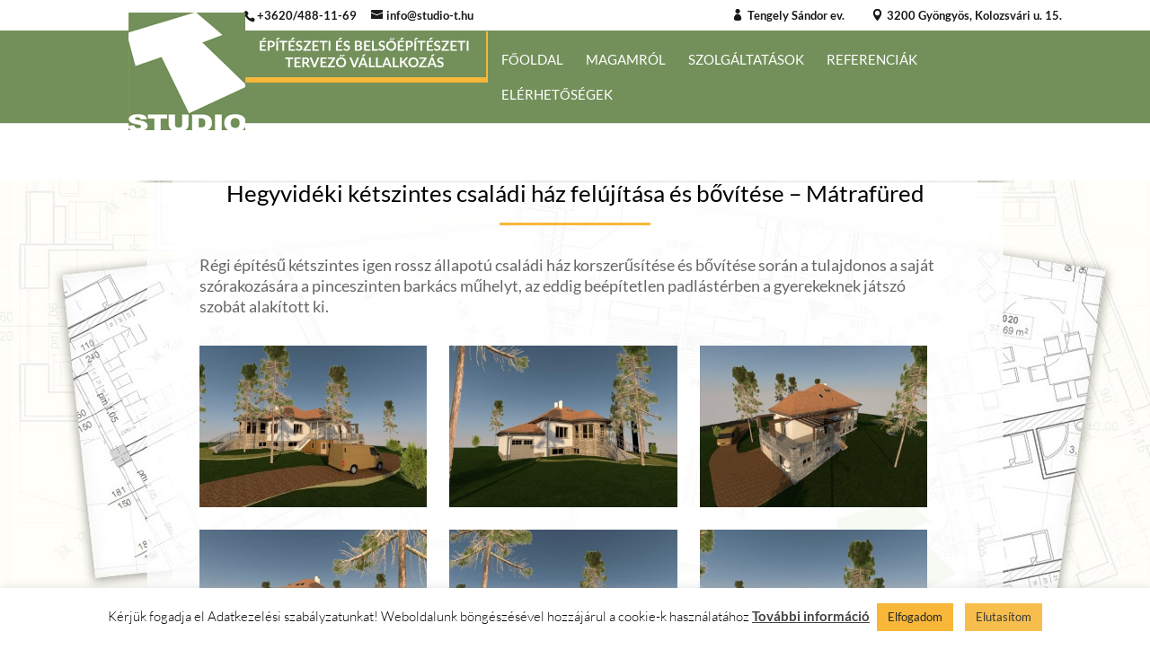

--- FILE ---
content_type: text/html; charset=UTF-8
request_url: https://www.studio-t.hu/project/hegyvideki-ketszintes-csaladi-haz-felujitasa-es-bovitese-matrafured/
body_size: 17419
content:
<!DOCTYPE html>
<html lang="hu">
<head>
	<meta charset="UTF-8" />
<meta http-equiv="X-UA-Compatible" content="IE=edge">
	<link rel="pingback" href="https://www.studio-t.hu/xmlrpc.php" />

	<script type="text/javascript">
		document.documentElement.className = 'js';
	</script>
	
	<style id="et-builder-googlefonts-cached-inline">/* Original: https://fonts.googleapis.com/css?family=Lato:100,100italic,300,300italic,regular,italic,700,700italic,900,900italic&#038;subset=latin,latin-ext&#038;display=swap *//* User Agent: Mozilla/5.0 (Unknown; Linux x86_64) AppleWebKit/538.1 (KHTML, like Gecko) Safari/538.1 Daum/4.1 */@font-face {font-family: 'Lato';font-style: italic;font-weight: 100;font-display: swap;src: url(https://fonts.gstatic.com/s/lato/v25/S6u-w4BMUTPHjxsIPx-mPCc.ttf) format('truetype');}@font-face {font-family: 'Lato';font-style: italic;font-weight: 300;font-display: swap;src: url(https://fonts.gstatic.com/s/lato/v25/S6u_w4BMUTPHjxsI9w2_FQfo.ttf) format('truetype');}@font-face {font-family: 'Lato';font-style: italic;font-weight: 400;font-display: swap;src: url(https://fonts.gstatic.com/s/lato/v25/S6u8w4BMUTPHjxsAUi-v.ttf) format('truetype');}@font-face {font-family: 'Lato';font-style: italic;font-weight: 700;font-display: swap;src: url(https://fonts.gstatic.com/s/lato/v25/S6u_w4BMUTPHjxsI5wq_FQfo.ttf) format('truetype');}@font-face {font-family: 'Lato';font-style: italic;font-weight: 900;font-display: swap;src: url(https://fonts.gstatic.com/s/lato/v25/S6u_w4BMUTPHjxsI3wi_FQfo.ttf) format('truetype');}@font-face {font-family: 'Lato';font-style: normal;font-weight: 100;font-display: swap;src: url(https://fonts.gstatic.com/s/lato/v25/S6u8w4BMUTPHh30AUi-v.ttf) format('truetype');}@font-face {font-family: 'Lato';font-style: normal;font-weight: 300;font-display: swap;src: url(https://fonts.gstatic.com/s/lato/v25/S6u9w4BMUTPHh7USSwaPHA.ttf) format('truetype');}@font-face {font-family: 'Lato';font-style: normal;font-weight: 400;font-display: swap;src: url(https://fonts.gstatic.com/s/lato/v25/S6uyw4BMUTPHjxAwWw.ttf) format('truetype');}@font-face {font-family: 'Lato';font-style: normal;font-weight: 700;font-display: swap;src: url(https://fonts.gstatic.com/s/lato/v25/S6u9w4BMUTPHh6UVSwaPHA.ttf) format('truetype');}@font-face {font-family: 'Lato';font-style: normal;font-weight: 900;font-display: swap;src: url(https://fonts.gstatic.com/s/lato/v25/S6u9w4BMUTPHh50XSwaPHA.ttf) format('truetype');}/* User Agent: Mozilla/5.0 (Windows NT 6.1; WOW64; rv:27.0) Gecko/20100101 Firefox/27.0 */@font-face {font-family: 'Lato';font-style: italic;font-weight: 100;font-display: swap;src: url(https://fonts.gstatic.com/l/font?kit=S6u-w4BMUTPHjxsIPx-mPCQ&skey=3404b88e33a27f67&v=v25) format('woff');}@font-face {font-family: 'Lato';font-style: italic;font-weight: 300;font-display: swap;src: url(https://fonts.gstatic.com/l/font?kit=S6u_w4BMUTPHjxsI9w2_FQfr&skey=8107d606b7e3d38e&v=v25) format('woff');}@font-face {font-family: 'Lato';font-style: italic;font-weight: 400;font-display: swap;src: url(https://fonts.gstatic.com/l/font?kit=S6u8w4BMUTPHjxsAUi-s&skey=51512958f8cff7a8&v=v25) format('woff');}@font-face {font-family: 'Lato';font-style: italic;font-weight: 700;font-display: swap;src: url(https://fonts.gstatic.com/l/font?kit=S6u_w4BMUTPHjxsI5wq_FQfr&skey=5334e9c0b67702e2&v=v25) format('woff');}@font-face {font-family: 'Lato';font-style: italic;font-weight: 900;font-display: swap;src: url(https://fonts.gstatic.com/l/font?kit=S6u_w4BMUTPHjxsI3wi_FQfr&skey=4066143815f8bfc2&v=v25) format('woff');}@font-face {font-family: 'Lato';font-style: normal;font-weight: 100;font-display: swap;src: url(https://fonts.gstatic.com/l/font?kit=S6u8w4BMUTPHh30AUi-s&skey=cfa1ba7b04a1ba34&v=v25) format('woff');}@font-face {font-family: 'Lato';font-style: normal;font-weight: 300;font-display: swap;src: url(https://fonts.gstatic.com/l/font?kit=S6u9w4BMUTPHh7USSwaPHw&skey=91f32e07d083dd3a&v=v25) format('woff');}@font-face {font-family: 'Lato';font-style: normal;font-weight: 400;font-display: swap;src: url(https://fonts.gstatic.com/l/font?kit=S6uyw4BMUTPHjxAwWA&skey=2d58b92a99e1c086&v=v25) format('woff');}@font-face {font-family: 'Lato';font-style: normal;font-weight: 700;font-display: swap;src: url(https://fonts.gstatic.com/l/font?kit=S6u9w4BMUTPHh6UVSwaPHw&skey=3480a19627739c0d&v=v25) format('woff');}@font-face {font-family: 'Lato';font-style: normal;font-weight: 900;font-display: swap;src: url(https://fonts.gstatic.com/l/font?kit=S6u9w4BMUTPHh50XSwaPHw&skey=d01acf708cb3b73b&v=v25) format('woff');}/* User Agent: Mozilla/5.0 (Windows NT 6.3; rv:39.0) Gecko/20100101 Firefox/39.0 */@font-face {font-family: 'Lato';font-style: italic;font-weight: 100;font-display: swap;src: url(https://fonts.gstatic.com/s/lato/v25/S6u-w4BMUTPHjxsIPx-mPCI.woff2) format('woff2');}@font-face {font-family: 'Lato';font-style: italic;font-weight: 300;font-display: swap;src: url(https://fonts.gstatic.com/s/lato/v25/S6u_w4BMUTPHjxsI9w2_FQft.woff2) format('woff2');}@font-face {font-family: 'Lato';font-style: italic;font-weight: 400;font-display: swap;src: url(https://fonts.gstatic.com/s/lato/v25/S6u8w4BMUTPHjxsAUi-q.woff2) format('woff2');}@font-face {font-family: 'Lato';font-style: italic;font-weight: 700;font-display: swap;src: url(https://fonts.gstatic.com/s/lato/v25/S6u_w4BMUTPHjxsI5wq_FQft.woff2) format('woff2');}@font-face {font-family: 'Lato';font-style: italic;font-weight: 900;font-display: swap;src: url(https://fonts.gstatic.com/s/lato/v25/S6u_w4BMUTPHjxsI3wi_FQft.woff2) format('woff2');}@font-face {font-family: 'Lato';font-style: normal;font-weight: 100;font-display: swap;src: url(https://fonts.gstatic.com/s/lato/v25/S6u8w4BMUTPHh30AUi-q.woff2) format('woff2');}@font-face {font-family: 'Lato';font-style: normal;font-weight: 300;font-display: swap;src: url(https://fonts.gstatic.com/s/lato/v25/S6u9w4BMUTPHh7USSwaPGQ.woff2) format('woff2');}@font-face {font-family: 'Lato';font-style: normal;font-weight: 400;font-display: swap;src: url(https://fonts.gstatic.com/s/lato/v25/S6uyw4BMUTPHjxAwXg.woff2) format('woff2');}@font-face {font-family: 'Lato';font-style: normal;font-weight: 700;font-display: swap;src: url(https://fonts.gstatic.com/s/lato/v25/S6u9w4BMUTPHh6UVSwaPGQ.woff2) format('woff2');}@font-face {font-family: 'Lato';font-style: normal;font-weight: 900;font-display: swap;src: url(https://fonts.gstatic.com/s/lato/v25/S6u9w4BMUTPHh50XSwaPGQ.woff2) format('woff2');}</style><meta name='robots' content='index, follow, max-image-preview:large, max-snippet:-1, max-video-preview:-1' />
<script type="text/javascript">
			let jqueryParams=[],jQuery=function(r){return jqueryParams=[...jqueryParams,r],jQuery},$=function(r){return jqueryParams=[...jqueryParams,r],$};window.jQuery=jQuery,window.$=jQuery;let customHeadScripts=!1;jQuery.fn=jQuery.prototype={},$.fn=jQuery.prototype={},jQuery.noConflict=function(r){if(window.jQuery)return jQuery=window.jQuery,$=window.jQuery,customHeadScripts=!0,jQuery.noConflict},jQuery.ready=function(r){jqueryParams=[...jqueryParams,r]},$.ready=function(r){jqueryParams=[...jqueryParams,r]},jQuery.load=function(r){jqueryParams=[...jqueryParams,r]},$.load=function(r){jqueryParams=[...jqueryParams,r]},jQuery.fn.ready=function(r){jqueryParams=[...jqueryParams,r]},$.fn.ready=function(r){jqueryParams=[...jqueryParams,r]};</script>
	<!-- This site is optimized with the Yoast SEO plugin v26.5 - https://yoast.com/wordpress/plugins/seo/ -->
	<title>Hegyvidéki kétszintes családi ház felújítása és bővítése - Mátrafüred - T-Studio</title>
	<link rel="canonical" href="https://www.studio-t.hu/project/hegyvideki-ketszintes-csaladi-haz-felujitasa-es-bovitese-matrafured/" />
	<meta property="og:locale" content="hu_HU" />
	<meta property="og:type" content="article" />
	<meta property="og:title" content="Hegyvidéki kétszintes családi ház felújítása és bővítése - Mátrafüred - T-Studio" />
	<meta property="og:url" content="https://www.studio-t.hu/project/hegyvideki-ketszintes-csaladi-haz-felujitasa-es-bovitese-matrafured/" />
	<meta property="og:site_name" content="T-Studio" />
	<meta property="article:modified_time" content="2022-04-14T15:43:41+00:00" />
	<meta property="og:image" content="https://www.studio-t.hu/wp-content/uploads/2022/04/landor-balazs-latvanyok-7.jpg" />
	<meta property="og:image:width" content="1440" />
	<meta property="og:image:height" content="900" />
	<meta property="og:image:type" content="image/jpeg" />
	<meta name="twitter:card" content="summary_large_image" />
	<meta name="twitter:label1" content="Becsült olvasási idő" />
	<meta name="twitter:data1" content="2 perc" />
	<script type="application/ld+json" class="yoast-schema-graph">{"@context":"https://schema.org","@graph":[{"@type":"WebPage","@id":"https://www.studio-t.hu/project/hegyvideki-ketszintes-csaladi-haz-felujitasa-es-bovitese-matrafured/","url":"https://www.studio-t.hu/project/hegyvideki-ketszintes-csaladi-haz-felujitasa-es-bovitese-matrafured/","name":"Hegyvidéki kétszintes családi ház felújítása és bővítése - Mátrafüred - T-Studio","isPartOf":{"@id":"https://www.studio-t.hu/#website"},"primaryImageOfPage":{"@id":"https://www.studio-t.hu/project/hegyvideki-ketszintes-csaladi-haz-felujitasa-es-bovitese-matrafured/#primaryimage"},"image":{"@id":"https://www.studio-t.hu/project/hegyvideki-ketszintes-csaladi-haz-felujitasa-es-bovitese-matrafured/#primaryimage"},"thumbnailUrl":"https://www.studio-t.hu/wp-content/uploads/2022/04/landor-balazs-latvanyok-7.jpg","datePublished":"2022-04-14T15:43:36+00:00","dateModified":"2022-04-14T15:43:41+00:00","breadcrumb":{"@id":"https://www.studio-t.hu/project/hegyvideki-ketszintes-csaladi-haz-felujitasa-es-bovitese-matrafured/#breadcrumb"},"inLanguage":"hu","potentialAction":[{"@type":"ReadAction","target":["https://www.studio-t.hu/project/hegyvideki-ketszintes-csaladi-haz-felujitasa-es-bovitese-matrafured/"]}]},{"@type":"ImageObject","inLanguage":"hu","@id":"https://www.studio-t.hu/project/hegyvideki-ketszintes-csaladi-haz-felujitasa-es-bovitese-matrafured/#primaryimage","url":"https://www.studio-t.hu/wp-content/uploads/2022/04/landor-balazs-latvanyok-7.jpg","contentUrl":"https://www.studio-t.hu/wp-content/uploads/2022/04/landor-balazs-latvanyok-7.jpg","width":1440,"height":900,"caption":"Hegyvidéki kétszintes családi ház felújítása és bővítése - Mátrafüred"},{"@type":"BreadcrumbList","@id":"https://www.studio-t.hu/project/hegyvideki-ketszintes-csaladi-haz-felujitasa-es-bovitese-matrafured/#breadcrumb","itemListElement":[{"@type":"ListItem","position":1,"name":"Home","item":"https://www.studio-t.hu/"},{"@type":"ListItem","position":2,"name":"Projektek","item":"https://www.studio-t.hu/project/"},{"@type":"ListItem","position":3,"name":"Hegyvidéki kétszintes családi ház felújítása és bővítése &#8211; Mátrafüred"}]},{"@type":"WebSite","@id":"https://www.studio-t.hu/#website","url":"https://www.studio-t.hu/","name":"T-Studio","description":"Építészet, belsőépítészet - Gyöngyös","potentialAction":[{"@type":"SearchAction","target":{"@type":"EntryPoint","urlTemplate":"https://www.studio-t.hu/?s={search_term_string}"},"query-input":{"@type":"PropertyValueSpecification","valueRequired":true,"valueName":"search_term_string"}}],"inLanguage":"hu"}]}</script>
	<!-- / Yoast SEO plugin. -->



<link rel="alternate" type="application/rss+xml" title="T-Studio &raquo; hírcsatorna" href="https://www.studio-t.hu/feed/" />
<link rel="alternate" type="application/rss+xml" title="T-Studio &raquo; hozzászólás hírcsatorna" href="https://www.studio-t.hu/comments/feed/" />
<link rel="alternate" title="oEmbed (JSON)" type="application/json+oembed" href="https://www.studio-t.hu/wp-json/oembed/1.0/embed?url=https%3A%2F%2Fwww.studio-t.hu%2Fproject%2Fhegyvideki-ketszintes-csaladi-haz-felujitasa-es-bovitese-matrafured%2F" />
<link rel="alternate" title="oEmbed (XML)" type="text/xml+oembed" href="https://www.studio-t.hu/wp-json/oembed/1.0/embed?url=https%3A%2F%2Fwww.studio-t.hu%2Fproject%2Fhegyvideki-ketszintes-csaladi-haz-felujitasa-es-bovitese-matrafured%2F&#038;format=xml" />
<meta content="Divi Child v.4.7.4.1607154737" name="generator"/><link data-minify="1" rel='stylesheet' id='cookie-law-info-css' href='https://www.studio-t.hu/wp-content/cache/min/1/wp-content/plugins/cookie-law-info/legacy/public/css/cookie-law-info-public.css?ver=1754928370' type='text/css' media='all' />
<link data-minify="1" rel='stylesheet' id='cookie-law-info-gdpr-css' href='https://www.studio-t.hu/wp-content/cache/min/1/wp-content/plugins/cookie-law-info/legacy/public/css/cookie-law-info-gdpr.css?ver=1754928370' type='text/css' media='all' />
<link data-minify="1" rel='stylesheet' id='divi-style-parent-css' href='https://www.studio-t.hu/wp-content/cache/background-css/1/www.studio-t.hu/wp-content/cache/min/1/wp-content/themes/Divi/style-static.min.css?ver=1754928370&wpr_t=1765736503' type='text/css' media='all' />
<link rel='stylesheet' id='divi-style-css' href='https://www.studio-t.hu/wp-content/themes/Divi-child/style.css?ver=4.27.4' type='text/css' media='all' />
<script type="text/javascript" src="https://www.studio-t.hu/wp-includes/js/jquery/jquery.min.js?ver=3.7.1" id="jquery-core-js"></script>
<script type="text/javascript" src="https://www.studio-t.hu/wp-includes/js/jquery/jquery-migrate.min.js?ver=3.4.1" id="jquery-migrate-js"></script>
<script type="text/javascript" id="jquery-js-after">
/* <![CDATA[ */
jqueryParams.length&&$.each(jqueryParams,function(e,r){if("function"==typeof r){var n=String(r);n.replace("$","jQuery");var a=new Function("return "+n)();$(document).ready(a)}});
//# sourceURL=jquery-js-after
/* ]]> */
</script>
<script type="text/javascript" id="cookie-law-info-js-extra">
/* <![CDATA[ */
var Cli_Data = {"nn_cookie_ids":[],"cookielist":[],"non_necessary_cookies":[],"ccpaEnabled":"","ccpaRegionBased":"","ccpaBarEnabled":"","strictlyEnabled":["necessary","obligatoire"],"ccpaType":"gdpr","js_blocking":"","custom_integration":"","triggerDomRefresh":"","secure_cookies":""};
var cli_cookiebar_settings = {"animate_speed_hide":"500","animate_speed_show":"500","background":"#FFF","border":"#b1a6a6c2","border_on":"","button_1_button_colour":"#f8b739","button_1_button_hover":"#c6922e","button_1_link_colour":"#252525","button_1_as_button":"1","button_1_new_win":"","button_2_button_colour":"#333","button_2_button_hover":"#292929","button_2_link_colour":"#444","button_2_as_button":"","button_2_hidebar":"","button_3_button_colour":"#f8b739","button_3_button_hover":"#c6922e","button_3_link_colour":"#252525","button_3_as_button":"1","button_3_new_win":"","button_4_button_colour":"#000","button_4_button_hover":"#000000","button_4_link_colour":"#62a329","button_4_as_button":"","button_7_button_colour":"#61a229","button_7_button_hover":"#4e8221","button_7_link_colour":"#fff","button_7_as_button":"1","button_7_new_win":"","font_family":"inherit","header_fix":"","notify_animate_hide":"1","notify_animate_show":"","notify_div_id":"#cookie-law-info-bar","notify_position_horizontal":"right","notify_position_vertical":"bottom","scroll_close":"","scroll_close_reload":"","accept_close_reload":"","reject_close_reload":"","showagain_tab":"1","showagain_background":"#fff","showagain_border":"#000","showagain_div_id":"#cookie-law-info-again","showagain_x_position":"100px","text":"#000","show_once_yn":"","show_once":"10000","logging_on":"","as_popup":"","popup_overlay":"1","bar_heading_text":"","cookie_bar_as":"banner","popup_showagain_position":"bottom-right","widget_position":"left"};
var log_object = {"ajax_url":"https://www.studio-t.hu/wp-admin/admin-ajax.php"};
//# sourceURL=cookie-law-info-js-extra
/* ]]> */
</script>
<script data-minify="1" type="text/javascript" src="https://www.studio-t.hu/wp-content/cache/min/1/wp-content/plugins/cookie-law-info/legacy/public/js/cookie-law-info-public.js?ver=1754928370" id="cookie-law-info-js"></script>
<link rel="https://api.w.org/" href="https://www.studio-t.hu/wp-json/" /><link rel="alternate" title="JSON" type="application/json" href="https://www.studio-t.hu/wp-json/wp/v2/project/877" /><link rel="EditURI" type="application/rsd+xml" title="RSD" href="https://www.studio-t.hu/xmlrpc.php?rsd" />
<meta name="generator" content="WordPress 6.9" />
<link rel='shortlink' href='https://www.studio-t.hu/?p=877' />
<meta name="viewport" content="width=device-width, initial-scale=1.0, maximum-scale=1.0, user-scalable=0" /><!-- Global site tag (gtag.js) - Google Analytics -->
<script async src="https://www.googletagmanager.com/gtag/js?id=UA-2837349-41"></script>

<script>
  window.dataLayer = window.dataLayer || [];
  function gtag(){dataLayer.push(arguments);}
  gtag('js', new Date());

  gtag('config', 'UA-2837349-41');
</script>

<meta name="google-site-verification" content="qFlySS93sewb6VL9GK8EWK46oFM4bEdt85e5NnJbVjs">

	<link href="https://www.studio-t.hu/app/webroot/img/favicon.ico" type="image/x-icon" rel="icon"><link href="https://www.studio-t.hu/app/webroot/img/favicon.ico" type="image/x-icon" rel="shortcut icon">	
<link rel="icon" href="https://www.studio-t.hu/wp-content/uploads/2021/10/cropped-t-studio-fav-150x150.jpg" sizes="32x32" />
<link rel="icon" href="https://www.studio-t.hu/wp-content/uploads/2021/10/cropped-t-studio-fav-300x300.jpg" sizes="192x192" />
<link rel="apple-touch-icon" href="https://www.studio-t.hu/wp-content/uploads/2021/10/cropped-t-studio-fav-300x300.jpg" />
<meta name="msapplication-TileImage" content="https://www.studio-t.hu/wp-content/uploads/2021/10/cropped-t-studio-fav-300x300.jpg" />
<style id="et-divi-customizer-global-cached-inline-styles">body,.et_pb_column_1_2 .et_quote_content blockquote cite,.et_pb_column_1_2 .et_link_content a.et_link_main_url,.et_pb_column_1_3 .et_quote_content blockquote cite,.et_pb_column_3_8 .et_quote_content blockquote cite,.et_pb_column_1_4 .et_quote_content blockquote cite,.et_pb_blog_grid .et_quote_content blockquote cite,.et_pb_column_1_3 .et_link_content a.et_link_main_url,.et_pb_column_3_8 .et_link_content a.et_link_main_url,.et_pb_column_1_4 .et_link_content a.et_link_main_url,.et_pb_blog_grid .et_link_content a.et_link_main_url,body .et_pb_bg_layout_light .et_pb_post p,body .et_pb_bg_layout_dark .et_pb_post p{font-size:14px}.et_pb_slide_content,.et_pb_best_value{font-size:15px}a{color:#73905a}#main-header,#main-header .nav li ul,.et-search-form,#main-header .et_mobile_menu{background-color:#73905a}.et_secondary_nav_enabled #page-container #top-header{background-color:#ffffff!important}#et-secondary-nav li ul{background-color:#ffffff}#top-header,#top-header a{color:#191919}.et_header_style_centered .mobile_nav .select_page,.et_header_style_split .mobile_nav .select_page,.et_nav_text_color_light #top-menu>li>a,.et_nav_text_color_dark #top-menu>li>a,#top-menu a,.et_mobile_menu li a,.et_nav_text_color_light .et_mobile_menu li a,.et_nav_text_color_dark .et_mobile_menu li a,#et_search_icon:before,.et_search_form_container input,span.et_close_search_field:after,#et-top-navigation .et-cart-info{color:rgba(255,255,255,0.91)}.et_search_form_container input::-moz-placeholder{color:rgba(255,255,255,0.91)}.et_search_form_container input::-webkit-input-placeholder{color:rgba(255,255,255,0.91)}.et_search_form_container input:-ms-input-placeholder{color:rgba(255,255,255,0.91)}#top-header,#top-header a,#et-secondary-nav li li a,#top-header .et-social-icon a:before{font-size:13px}#top-menu li a{font-size:15px}body.et_vertical_nav .container.et_search_form_container .et-search-form input{font-size:15px!important}#top-menu li a,.et_search_form_container input{font-weight:normal;font-style:normal;text-transform:uppercase;text-decoration:none}.et_search_form_container input::-moz-placeholder{font-weight:normal;font-style:normal;text-transform:uppercase;text-decoration:none}.et_search_form_container input::-webkit-input-placeholder{font-weight:normal;font-style:normal;text-transform:uppercase;text-decoration:none}.et_search_form_container input:-ms-input-placeholder{font-weight:normal;font-style:normal;text-transform:uppercase;text-decoration:none}#top-menu li.current-menu-ancestor>a,#top-menu li.current-menu-item>a,#top-menu li.current_page_item>a{color:#ffffff}#main-footer{background-color:#e4f7d2}#footer-bottom{background-color:#ffffff}#footer-bottom .et-social-icon a{color:#0c71c3}@media only screen and (min-width:981px){.et_header_style_left #et-top-navigation,.et_header_style_split #et-top-navigation{padding:25px 0 0 0}.et_header_style_left #et-top-navigation nav>ul>li>a,.et_header_style_split #et-top-navigation nav>ul>li>a{padding-bottom:25px}.et_header_style_split .centered-inline-logo-wrap{width:49px;margin:-49px 0}.et_header_style_split .centered-inline-logo-wrap #logo{max-height:49px}.et_pb_svg_logo.et_header_style_split .centered-inline-logo-wrap #logo{height:49px}.et_header_style_centered #top-menu>li>a{padding-bottom:9px}.et_header_style_slide #et-top-navigation,.et_header_style_fullscreen #et-top-navigation{padding:16px 0 16px 0!important}.et_header_style_centered #main-header .logo_container{height:49px}#logo{max-height:100%}.et_pb_svg_logo #logo{height:100%}.et_fixed_nav #page-container .et-fixed-header#top-header{background-color:#ffffff!important}.et_fixed_nav #page-container .et-fixed-header#top-header #et-secondary-nav li ul{background-color:#ffffff}.et-fixed-header #top-menu a,.et-fixed-header #et_search_icon:before,.et-fixed-header #et_top_search .et-search-form input,.et-fixed-header .et_search_form_container input,.et-fixed-header .et_close_search_field:after,.et-fixed-header #et-top-navigation .et-cart-info{color:rgba(255,255,255,0.91)!important}.et-fixed-header .et_search_form_container input::-moz-placeholder{color:rgba(255,255,255,0.91)!important}.et-fixed-header .et_search_form_container input::-webkit-input-placeholder{color:rgba(255,255,255,0.91)!important}.et-fixed-header .et_search_form_container input:-ms-input-placeholder{color:rgba(255,255,255,0.91)!important}.et-fixed-header #top-menu li.current-menu-ancestor>a,.et-fixed-header #top-menu li.current-menu-item>a,.et-fixed-header #top-menu li.current_page_item>a{color:#ffffff!important}.et-fixed-header#top-header a{color:#191919}}@media only screen and (min-width:1350px){.et_pb_row{padding:27px 0}.et_pb_section{padding:54px 0}.single.et_pb_pagebuilder_layout.et_full_width_page .et_post_meta_wrapper{padding-top:81px}.et_pb_fullwidth_section{padding:0}}	h1,h2,h3,h4,h5,h6{font-family:'Lato',Helvetica,Arial,Lucida,sans-serif}body,input,textarea,select{font-family:'Lato',Helvetica,Arial,Lucida,sans-serif}#main-header,#et-top-navigation{font-family:'Lato',Helvetica,Arial,Lucida,sans-serif}#top-header .container{font-family:'Lato',Helvetica,Arial,Lucida,sans-serif}.et_fixed_nav #main-header{z-index:99999999}ul#et-secondary-nav li a{pointer-events:none;cursor:default;text-decoration:none}#et-info,#et-secondary-menu>ul>li a{left:14%;position:relative}#top-menu a{color:#fff;-webkit-transition:color 0.3s;-moz-transition:color 0.3s;transition:color 0.3s}#top-menu a::before,#top-menu a::after{position:absolute;left:0;width:100%;height:2px;background:#fff;content:'';opacity:0;-webkit-transition:opacity 0.3s,-webkit-transform 0.3s;-moz-transition:opacity 0.3s,-moz-transform 0.3s;transition:opacity 0.3s,transform 0.3s;-webkit-transform:translateY(-10px);-moz-transform:translateY(-10px);transform:translateY(-10px)}#top-menu a::before{top:-25%;-webkit-transform:translateY(-10px);-moz-transform:translateY(-10px);transform:translateY(-10px)}#top-menu a::after{bottom:40%;-webkit-transform:translateY(10px);-moz-transform:translateY(10px);transform:translateY(10px)}#top-menu a:hover,#top-menu a:focus{color:#fff}#top-menu a:hover::before,#top-menu a:focus::before,#top-menu a:hover::after,#top-menu a:focus::after{opacity:1;-webkit-transform:translateY(0px);-moz-transform:translateY(0px);transform:translateY(0px)}#top-menu li.current-menu-item>a:before,.et-fixed-header #top-menu li.current-menu-item>a:before,#top-menu li.current-menu-item>a:after,.et-fixed-header #top-menu li.current-menu-item>a:after{position:absolute;left:0;width:100%;height:2px;background:#fff;content:'';opacity:1;-webkit-transition:opacity 0.3s,-webkit-transform 0.3s;-moz-transition:opacity 0.3s,-moz-transform 0.3s;transition:opacity 0.3s,transform 0.3s;-webkit-transform:translateY(-10px);-moz-transform:translateY(-10px);transform:translateY(-10px)}#top-menu li.current-menu-item>a:before,.et-fixed-header #top-menu li.current-menu-item>a:before{top:auto;;-webkit-transform:translateY(-10px);-moz-transform:translateY(-10px);transform:translateY(-10px)}#top-menu li.current-menu-item>a:after,.et-fixed-header #top-menu li.current-menu-item>a:after{bottom:64%!important;-webkit-transform:translateY(10px);-moz-transform:translateY(10px);transform:translateY(10px)}#top-menu li.current-menu-item>a,.et-fixed-header #top-menu li.current-menu-item>a{font-weight:600}.et_pb_row_0_tb_footer.et_pb_row{width:70%}.fejlec-cim a:before{font-family:ETmodules!important;speak:none;font-style:normal;font-weight:400;-webkit-font-feature-settings:normal;font-feature-settings:normal;font-variant:normal;text-transform:none;line-height:1;-webkit-font-smoothing:antialiased;-moz-osx-font-smoothing:grayscale;text-shadow:0 0;content:"\e081";margin-right:4px}.fejlec-nev a:before{font-family:ETmodules!important;speak:none;font-style:normal;font-weight:400;-webkit-font-feature-settings:normal;font-feature-settings:normal;font-variant:normal;text-transform:none;line-height:1;-webkit-font-smoothing:antialiased;-moz-osx-font-smoothing:grayscale;text-shadow:0 0;content:"\e08a";margin-right:4px}@media only screen and (min-width:1679px) and (max-width:1919px){.hatterkep{background-image:var(--wpr-bg-9c1737ed-f7be-41ca-b4c1-6cf9a1f3ff04)}}@media only screen and (min-width:1023px) and (max-width:1367px){.hatterkep{background-image:url(https://www.studio-t.hu/wp-content/uploads/2020/04/container_bg.jpg)}}@media only screen and (min-width:1681px) and (max-width:1921px){.hatterkep{background-image:var(--wpr-bg-bef09282-12c4-4135-9625-d24dd07a625c)}}@media only screen and (min-width:1922px) and (max-width:2800px){.hatterkep{background-image:var(--wpr-bg-15a48795-4305-4036-b1bc-a41a372bf3b8)}}@media only screen and (max-width:767px){.hatterkep{background-image:url(https://www.studio-t.hu/wp-content/uploads/2020/04/container_bg.jpg)}}@media only screen and (max-width:980px){.et_header_style_left #logo,.et_header_style_split #logo{max-width:96%}.logo_container a{height:135px!important}}.mobile_menu_bar:before{color:#fff;font-size:60px}#main-header .et_mobile_menu{background-color:#73905a}.et_mobile_menu{border-top:3px solid #fff}@media only screen and (max-width:980px){#top-header,div#et-secondary-menu,ul#et-secondary-nav{display:block!important}#top-header .container{padding-top:0.75em!important}#et-secondary-nav>li{display:block!important;font-size:12px}#et-secondary-menu>ul>li a{left:0%;position:relative}#top-header,#top-header #et-info,#top-header .container,#top-header .et-social-icon a,#et-info-email,#et-secondary-menu>ul>li a{font-size:12px}#et-info{left:-3%;float:left}.fejlec-nev{float:left}#top-header .container{width:90%}#et-secondary-nav>li:last-child{margin-right:0;margin-left:0}}@media only screen and (max-width:980px){#et-secondary-nav>li{display:block!important;font-size:12px}#et-secondary-nav li{text-align:center}#mobile_menu .fejlec-nev,#mobile_menu .fejlec-cim{display:none}}.nf-form-content label{font-size:16px!important;font-family:Lato}.nf-form-content input[type=button],.nf-form-content input[type=submit]{background:#73905a!important;color:#f7f7f7}.nf-form-content textarea.ninja-forms-field{height:120px!important}.nav li ul{border-top:3px solid #f8b739}.menu-item-has-children #top-menu a::after{bottom:80%}#et-secondary-nav .menu-item-has-children>a:first-child:after,#top-menu .menu-item-has-children>a:first-child:after{top:auto;content:""!important}ul.sub-menu li a:before,ul.sub-menu li a:after{display:none}a#cookie_action_close_header_reject{opacity:0.9}.small.cli-plugin-button{font-size:13px!important}.cli-plugin-button:hover{background-color:#f5af27!important}@media only screen and (min-width:980px){.nav li ul{left:-25%}.et_pb_portfolio_grid .et_pb_portfolio_item img{margin:0 auto;display:table}.logo_container a{position:absolute;z-index:999;left:15px;top:-20px}}@media only screen and (max-width:981px){#logo{content:url("https://www.studio-t.hu/wp-content/uploads/2020/04/testudiologomobile.png")}.et_header_style_left #logo,.et_header_style_split #logo{max-width:100%;left:-26px;position:relative;max-height:80%}.mobile_menu_bar{left:32px}}#top-menu .menu-item-has-children>a:first-child{padding-right:0px}@media only screen and (min-width:1680px){.et_pb_slider_0,.et_pb_slider_0 .et_pb_slide{min-height:600px!important}}@media only screen and (min-width:2400px){.page.et_pb_pagebuilder_layout #main-content{min-height:1270px!important}}.et_pb_grid_item:not(.first_in_row){clear:none!important}.et_pb_gutters3 .et_pb_column_4_4 .et_pb_grid_item.et_pb_portfolio_item:nth-child(4n){margin-right:2%!important}.et_pb_gallery_grid .et_pb_gallery_item{display:block!important}</style><noscript><style id="rocket-lazyload-nojs-css">.rll-youtube-player, [data-lazy-src]{display:none !important;}</style></noscript><style id='global-styles-inline-css' type='text/css'>
:root{--wp--preset--aspect-ratio--square: 1;--wp--preset--aspect-ratio--4-3: 4/3;--wp--preset--aspect-ratio--3-4: 3/4;--wp--preset--aspect-ratio--3-2: 3/2;--wp--preset--aspect-ratio--2-3: 2/3;--wp--preset--aspect-ratio--16-9: 16/9;--wp--preset--aspect-ratio--9-16: 9/16;--wp--preset--color--black: #000000;--wp--preset--color--cyan-bluish-gray: #abb8c3;--wp--preset--color--white: #ffffff;--wp--preset--color--pale-pink: #f78da7;--wp--preset--color--vivid-red: #cf2e2e;--wp--preset--color--luminous-vivid-orange: #ff6900;--wp--preset--color--luminous-vivid-amber: #fcb900;--wp--preset--color--light-green-cyan: #7bdcb5;--wp--preset--color--vivid-green-cyan: #00d084;--wp--preset--color--pale-cyan-blue: #8ed1fc;--wp--preset--color--vivid-cyan-blue: #0693e3;--wp--preset--color--vivid-purple: #9b51e0;--wp--preset--gradient--vivid-cyan-blue-to-vivid-purple: linear-gradient(135deg,rgb(6,147,227) 0%,rgb(155,81,224) 100%);--wp--preset--gradient--light-green-cyan-to-vivid-green-cyan: linear-gradient(135deg,rgb(122,220,180) 0%,rgb(0,208,130) 100%);--wp--preset--gradient--luminous-vivid-amber-to-luminous-vivid-orange: linear-gradient(135deg,rgb(252,185,0) 0%,rgb(255,105,0) 100%);--wp--preset--gradient--luminous-vivid-orange-to-vivid-red: linear-gradient(135deg,rgb(255,105,0) 0%,rgb(207,46,46) 100%);--wp--preset--gradient--very-light-gray-to-cyan-bluish-gray: linear-gradient(135deg,rgb(238,238,238) 0%,rgb(169,184,195) 100%);--wp--preset--gradient--cool-to-warm-spectrum: linear-gradient(135deg,rgb(74,234,220) 0%,rgb(151,120,209) 20%,rgb(207,42,186) 40%,rgb(238,44,130) 60%,rgb(251,105,98) 80%,rgb(254,248,76) 100%);--wp--preset--gradient--blush-light-purple: linear-gradient(135deg,rgb(255,206,236) 0%,rgb(152,150,240) 100%);--wp--preset--gradient--blush-bordeaux: linear-gradient(135deg,rgb(254,205,165) 0%,rgb(254,45,45) 50%,rgb(107,0,62) 100%);--wp--preset--gradient--luminous-dusk: linear-gradient(135deg,rgb(255,203,112) 0%,rgb(199,81,192) 50%,rgb(65,88,208) 100%);--wp--preset--gradient--pale-ocean: linear-gradient(135deg,rgb(255,245,203) 0%,rgb(182,227,212) 50%,rgb(51,167,181) 100%);--wp--preset--gradient--electric-grass: linear-gradient(135deg,rgb(202,248,128) 0%,rgb(113,206,126) 100%);--wp--preset--gradient--midnight: linear-gradient(135deg,rgb(2,3,129) 0%,rgb(40,116,252) 100%);--wp--preset--font-size--small: 13px;--wp--preset--font-size--medium: 20px;--wp--preset--font-size--large: 36px;--wp--preset--font-size--x-large: 42px;--wp--preset--spacing--20: 0.44rem;--wp--preset--spacing--30: 0.67rem;--wp--preset--spacing--40: 1rem;--wp--preset--spacing--50: 1.5rem;--wp--preset--spacing--60: 2.25rem;--wp--preset--spacing--70: 3.38rem;--wp--preset--spacing--80: 5.06rem;--wp--preset--shadow--natural: 6px 6px 9px rgba(0, 0, 0, 0.2);--wp--preset--shadow--deep: 12px 12px 50px rgba(0, 0, 0, 0.4);--wp--preset--shadow--sharp: 6px 6px 0px rgba(0, 0, 0, 0.2);--wp--preset--shadow--outlined: 6px 6px 0px -3px rgb(255, 255, 255), 6px 6px rgb(0, 0, 0);--wp--preset--shadow--crisp: 6px 6px 0px rgb(0, 0, 0);}:root { --wp--style--global--content-size: 823px;--wp--style--global--wide-size: 1080px; }:where(body) { margin: 0; }.wp-site-blocks > .alignleft { float: left; margin-right: 2em; }.wp-site-blocks > .alignright { float: right; margin-left: 2em; }.wp-site-blocks > .aligncenter { justify-content: center; margin-left: auto; margin-right: auto; }:where(.is-layout-flex){gap: 0.5em;}:where(.is-layout-grid){gap: 0.5em;}.is-layout-flow > .alignleft{float: left;margin-inline-start: 0;margin-inline-end: 2em;}.is-layout-flow > .alignright{float: right;margin-inline-start: 2em;margin-inline-end: 0;}.is-layout-flow > .aligncenter{margin-left: auto !important;margin-right: auto !important;}.is-layout-constrained > .alignleft{float: left;margin-inline-start: 0;margin-inline-end: 2em;}.is-layout-constrained > .alignright{float: right;margin-inline-start: 2em;margin-inline-end: 0;}.is-layout-constrained > .aligncenter{margin-left: auto !important;margin-right: auto !important;}.is-layout-constrained > :where(:not(.alignleft):not(.alignright):not(.alignfull)){max-width: var(--wp--style--global--content-size);margin-left: auto !important;margin-right: auto !important;}.is-layout-constrained > .alignwide{max-width: var(--wp--style--global--wide-size);}body .is-layout-flex{display: flex;}.is-layout-flex{flex-wrap: wrap;align-items: center;}.is-layout-flex > :is(*, div){margin: 0;}body .is-layout-grid{display: grid;}.is-layout-grid > :is(*, div){margin: 0;}body{padding-top: 0px;padding-right: 0px;padding-bottom: 0px;padding-left: 0px;}:root :where(.wp-element-button, .wp-block-button__link){background-color: #32373c;border-width: 0;color: #fff;font-family: inherit;font-size: inherit;font-style: inherit;font-weight: inherit;letter-spacing: inherit;line-height: inherit;padding-top: calc(0.667em + 2px);padding-right: calc(1.333em + 2px);padding-bottom: calc(0.667em + 2px);padding-left: calc(1.333em + 2px);text-decoration: none;text-transform: inherit;}.has-black-color{color: var(--wp--preset--color--black) !important;}.has-cyan-bluish-gray-color{color: var(--wp--preset--color--cyan-bluish-gray) !important;}.has-white-color{color: var(--wp--preset--color--white) !important;}.has-pale-pink-color{color: var(--wp--preset--color--pale-pink) !important;}.has-vivid-red-color{color: var(--wp--preset--color--vivid-red) !important;}.has-luminous-vivid-orange-color{color: var(--wp--preset--color--luminous-vivid-orange) !important;}.has-luminous-vivid-amber-color{color: var(--wp--preset--color--luminous-vivid-amber) !important;}.has-light-green-cyan-color{color: var(--wp--preset--color--light-green-cyan) !important;}.has-vivid-green-cyan-color{color: var(--wp--preset--color--vivid-green-cyan) !important;}.has-pale-cyan-blue-color{color: var(--wp--preset--color--pale-cyan-blue) !important;}.has-vivid-cyan-blue-color{color: var(--wp--preset--color--vivid-cyan-blue) !important;}.has-vivid-purple-color{color: var(--wp--preset--color--vivid-purple) !important;}.has-black-background-color{background-color: var(--wp--preset--color--black) !important;}.has-cyan-bluish-gray-background-color{background-color: var(--wp--preset--color--cyan-bluish-gray) !important;}.has-white-background-color{background-color: var(--wp--preset--color--white) !important;}.has-pale-pink-background-color{background-color: var(--wp--preset--color--pale-pink) !important;}.has-vivid-red-background-color{background-color: var(--wp--preset--color--vivid-red) !important;}.has-luminous-vivid-orange-background-color{background-color: var(--wp--preset--color--luminous-vivid-orange) !important;}.has-luminous-vivid-amber-background-color{background-color: var(--wp--preset--color--luminous-vivid-amber) !important;}.has-light-green-cyan-background-color{background-color: var(--wp--preset--color--light-green-cyan) !important;}.has-vivid-green-cyan-background-color{background-color: var(--wp--preset--color--vivid-green-cyan) !important;}.has-pale-cyan-blue-background-color{background-color: var(--wp--preset--color--pale-cyan-blue) !important;}.has-vivid-cyan-blue-background-color{background-color: var(--wp--preset--color--vivid-cyan-blue) !important;}.has-vivid-purple-background-color{background-color: var(--wp--preset--color--vivid-purple) !important;}.has-black-border-color{border-color: var(--wp--preset--color--black) !important;}.has-cyan-bluish-gray-border-color{border-color: var(--wp--preset--color--cyan-bluish-gray) !important;}.has-white-border-color{border-color: var(--wp--preset--color--white) !important;}.has-pale-pink-border-color{border-color: var(--wp--preset--color--pale-pink) !important;}.has-vivid-red-border-color{border-color: var(--wp--preset--color--vivid-red) !important;}.has-luminous-vivid-orange-border-color{border-color: var(--wp--preset--color--luminous-vivid-orange) !important;}.has-luminous-vivid-amber-border-color{border-color: var(--wp--preset--color--luminous-vivid-amber) !important;}.has-light-green-cyan-border-color{border-color: var(--wp--preset--color--light-green-cyan) !important;}.has-vivid-green-cyan-border-color{border-color: var(--wp--preset--color--vivid-green-cyan) !important;}.has-pale-cyan-blue-border-color{border-color: var(--wp--preset--color--pale-cyan-blue) !important;}.has-vivid-cyan-blue-border-color{border-color: var(--wp--preset--color--vivid-cyan-blue) !important;}.has-vivid-purple-border-color{border-color: var(--wp--preset--color--vivid-purple) !important;}.has-vivid-cyan-blue-to-vivid-purple-gradient-background{background: var(--wp--preset--gradient--vivid-cyan-blue-to-vivid-purple) !important;}.has-light-green-cyan-to-vivid-green-cyan-gradient-background{background: var(--wp--preset--gradient--light-green-cyan-to-vivid-green-cyan) !important;}.has-luminous-vivid-amber-to-luminous-vivid-orange-gradient-background{background: var(--wp--preset--gradient--luminous-vivid-amber-to-luminous-vivid-orange) !important;}.has-luminous-vivid-orange-to-vivid-red-gradient-background{background: var(--wp--preset--gradient--luminous-vivid-orange-to-vivid-red) !important;}.has-very-light-gray-to-cyan-bluish-gray-gradient-background{background: var(--wp--preset--gradient--very-light-gray-to-cyan-bluish-gray) !important;}.has-cool-to-warm-spectrum-gradient-background{background: var(--wp--preset--gradient--cool-to-warm-spectrum) !important;}.has-blush-light-purple-gradient-background{background: var(--wp--preset--gradient--blush-light-purple) !important;}.has-blush-bordeaux-gradient-background{background: var(--wp--preset--gradient--blush-bordeaux) !important;}.has-luminous-dusk-gradient-background{background: var(--wp--preset--gradient--luminous-dusk) !important;}.has-pale-ocean-gradient-background{background: var(--wp--preset--gradient--pale-ocean) !important;}.has-electric-grass-gradient-background{background: var(--wp--preset--gradient--electric-grass) !important;}.has-midnight-gradient-background{background: var(--wp--preset--gradient--midnight) !important;}.has-small-font-size{font-size: var(--wp--preset--font-size--small) !important;}.has-medium-font-size{font-size: var(--wp--preset--font-size--medium) !important;}.has-large-font-size{font-size: var(--wp--preset--font-size--large) !important;}.has-x-large-font-size{font-size: var(--wp--preset--font-size--x-large) !important;}
/*# sourceURL=global-styles-inline-css */
</style>
<style id="wpr-lazyload-bg-container"></style><style id="wpr-lazyload-bg-exclusion"></style>
<noscript>
<style id="wpr-lazyload-bg-nostyle">.et_pb_preload:before{--wpr-bg-0799ae9c-8390-4ab9-bda2-e45bea96043d: url('https://www.studio-t.hu/wp-content/themes/Divi/includes/builder/styles/images/preloader.gif');}.et_subscribe_loader{--wpr-bg-ff927f49-e23a-421e-94ac-2ace9e1d4d16: url('https://www.studio-t.hu/wp-content/themes/Divi/includes/builder/styles/images/subscribe-loader.gif');}.hatterkep{--wpr-bg-9c1737ed-f7be-41ca-b4c1-6cf9a1f3ff04: url('https://www.studio-t.hu/wp-content/uploads/2020/04/1680bg.jpg');}.hatterkep{--wpr-bg-6f60df1d-65ed-4ab2-97b9-43a7c1ca0646: url('https://www.studio-t.hu/wp-content/uploads/2020/04/container_bg.jpg');}.hatterkep{--wpr-bg-bef09282-12c4-4135-9625-d24dd07a625c: url('https://www.studio-t.hu/wp-content/uploads/2020/04/1920bg.jpg');}.hatterkep{--wpr-bg-15a48795-4305-4036-b1bc-a41a372bf3b8: url('https://www.studio-t.hu/wp-content/uploads/2020/04/2560bg.jpg');}.hatterkep{--wpr-bg-4a6dafe5-80a3-4acc-abd6-e55523d38a17: url('https://www.studio-t.hu/wp-content/uploads/2020/04/container_bg.jpg');}</style>
</noscript>
<script type="application/javascript">const rocket_pairs = [{"selector":".et_pb_preload","style":".et_pb_preload:before{--wpr-bg-0799ae9c-8390-4ab9-bda2-e45bea96043d: url('https:\/\/www.studio-t.hu\/wp-content\/themes\/Divi\/includes\/builder\/styles\/images\/preloader.gif');}","hash":"0799ae9c-8390-4ab9-bda2-e45bea96043d","url":"https:\/\/www.studio-t.hu\/wp-content\/themes\/Divi\/includes\/builder\/styles\/images\/preloader.gif"},{"selector":".et_subscribe_loader","style":".et_subscribe_loader{--wpr-bg-ff927f49-e23a-421e-94ac-2ace9e1d4d16: url('https:\/\/www.studio-t.hu\/wp-content\/themes\/Divi\/includes\/builder\/styles\/images\/subscribe-loader.gif');}","hash":"ff927f49-e23a-421e-94ac-2ace9e1d4d16","url":"https:\/\/www.studio-t.hu\/wp-content\/themes\/Divi\/includes\/builder\/styles\/images\/subscribe-loader.gif"},{"selector":".hatterkep","style":".hatterkep{--wpr-bg-9c1737ed-f7be-41ca-b4c1-6cf9a1f3ff04: url('https:\/\/www.studio-t.hu\/wp-content\/uploads\/2020\/04\/1680bg.jpg');}","hash":"9c1737ed-f7be-41ca-b4c1-6cf9a1f3ff04","url":"https:\/\/www.studio-t.hu\/wp-content\/uploads\/2020\/04\/1680bg.jpg"},{"selector":".hatterkep","style":".hatterkep{--wpr-bg-6f60df1d-65ed-4ab2-97b9-43a7c1ca0646: url('https:\/\/www.studio-t.hu\/wp-content\/uploads\/2020\/04\/container_bg.jpg');}","hash":"6f60df1d-65ed-4ab2-97b9-43a7c1ca0646","url":"https:\/\/www.studio-t.hu\/wp-content\/uploads\/2020\/04\/container_bg.jpg"},{"selector":".hatterkep","style":".hatterkep{--wpr-bg-bef09282-12c4-4135-9625-d24dd07a625c: url('https:\/\/www.studio-t.hu\/wp-content\/uploads\/2020\/04\/1920bg.jpg');}","hash":"bef09282-12c4-4135-9625-d24dd07a625c","url":"https:\/\/www.studio-t.hu\/wp-content\/uploads\/2020\/04\/1920bg.jpg"},{"selector":".hatterkep","style":".hatterkep{--wpr-bg-15a48795-4305-4036-b1bc-a41a372bf3b8: url('https:\/\/www.studio-t.hu\/wp-content\/uploads\/2020\/04\/2560bg.jpg');}","hash":"15a48795-4305-4036-b1bc-a41a372bf3b8","url":"https:\/\/www.studio-t.hu\/wp-content\/uploads\/2020\/04\/2560bg.jpg"},{"selector":".hatterkep","style":".hatterkep{--wpr-bg-4a6dafe5-80a3-4acc-abd6-e55523d38a17: url('https:\/\/www.studio-t.hu\/wp-content\/uploads\/2020\/04\/container_bg.jpg');}","hash":"4a6dafe5-80a3-4acc-abd6-e55523d38a17","url":"https:\/\/www.studio-t.hu\/wp-content\/uploads\/2020\/04\/container_bg.jpg"}]; const rocket_excluded_pairs = [];</script><meta name="generator" content="WP Rocket 3.19.2.1" data-wpr-features="wpr_lazyload_css_bg_img wpr_minify_js wpr_lazyload_images wpr_lazyload_iframes wpr_minify_css wpr_desktop" /></head>
<body class="wp-singular project-template-default single single-project postid-877 wp-theme-Divi wp-child-theme-Divi-child et-tb-has-template et-tb-has-footer et_pb_button_helper_class et_non_fixed_nav et_show_nav et_secondary_nav_enabled et_secondary_nav_two_panels et_primary_nav_dropdown_animation_fade et_secondary_nav_dropdown_animation_fade et_header_style_left et_cover_background et_pb_gutter et_pb_gutters3 et_pb_pagebuilder_layout et_right_sidebar et_divi_theme et-db">
	<div data-rocket-location-hash="775329b08c0e284f257a34d6fe14bc45" id="page-container">
<div data-rocket-location-hash="551e81ab591dddf54ca9a5b9d4e36f2d" id="et-boc" class="et-boc">
			
				<div data-rocket-location-hash="deae8252c7432864024a58267c6c066d" id="top-header">
		<div class="container clearfix">

		
			<div id="et-info">
							<span id="et-info-phone">+3620/488-11-69</span>
			
							<a href="mailto:info@studio-t.hu"><span id="et-info-email">info@studio-t.hu</span></a>
			
						</div>

		
			<div id="et-secondary-menu">
			<ul id="et-secondary-nav" class="menu"><li class="fejlec-nev menu-item menu-item-type-custom menu-item-object-custom menu-item-39"><a href="#">Tengely Sándor ev.</a></li>
<li class="fejlec-cim menu-item menu-item-type-custom menu-item-object-custom menu-item-40"><a href="#">3200 Gyöngyös, Kolozsvári u. 15.</a></li>
</ul>			</div>

		</div>
	</div>


	<header data-rocket-location-hash="6f7c76c265ded0d26b64c5b55263418e" id="main-header" data-height-onload="49">
		<div class="container clearfix et_menu_container">
					<div class="logo_container">
				<span class="logo_helper"></span>
				<a href="https://www.studio-t.hu/">
				<img src="https://www.studio-t.hu/wp-content/uploads/2020/04/logotestudio.png" width="400" height="131" alt="T-Studio" id="logo" data-height-percentage="100" />
				</a>
			</div>
					<div id="et-top-navigation" data-height="49" data-fixed-height="40">
									<nav id="top-menu-nav">
					<ul id="top-menu" class="nav"><li class="menu-item menu-item-type-post_type menu-item-object-page menu-item-home menu-item-32"><a href="https://www.studio-t.hu/">Főoldal</a></li>
<li class="menu-item menu-item-type-post_type menu-item-object-page menu-item-31"><a href="https://www.studio-t.hu/magamrol/">Magamról</a></li>
<li class="menu-item menu-item-type-custom menu-item-object-custom menu-item-has-children menu-item-261"><a href="#">Szolgáltatások</a>
<ul class="sub-menu">
	<li class="menu-item menu-item-type-post_type menu-item-object-page menu-item-266"><a href="https://www.studio-t.hu/epiteszeti-tervezes/">Építészeti tervezés</a></li>
	<li class="menu-item menu-item-type-post_type menu-item-object-page menu-item-262"><a href="https://www.studio-t.hu/belsoepiteszeti-tervezes/">Belsőépítészeti tervezés</a></li>
	<li class="menu-item menu-item-type-post_type menu-item-object-page menu-item-263"><a href="https://www.studio-t.hu/tervezes-menete/">Tervezés menete</a></li>
</ul>
</li>
<li class="menu-item menu-item-type-post_type menu-item-object-page menu-item-29"><a href="https://www.studio-t.hu/referenciak/">Referenciák</a></li>
<li class="menu-item menu-item-type-post_type menu-item-object-page menu-item-28"><a href="https://www.studio-t.hu/elerhetosegek/">Elérhetőségek</a></li>
</ul>					</nav>
				
				
				
				
				<div id="et_mobile_nav_menu">
				<div class="mobile_nav closed">
					<span class="select_page">Oldal kiválasztása</span>
					<span class="mobile_menu_bar mobile_menu_bar_toggle"></span>
				</div>
			</div>			</div> <!-- #et-top-navigation -->
		</div> <!-- .container -->
			</header> <!-- #main-header -->
<div data-rocket-location-hash="d537b0eaea87b47fa74d149dd9fb3ca0" id="et-main-area">
	
<div id="main-content">


			
				<article id="post-877" class="post-877 project type-project status-publish has-post-thumbnail hentry project_category-csaladi-haz et_pb_post">

				
					<div class="entry-content">
					<div class="et-l et-l--post">
			<div class="et_builder_inner_content et_pb_gutters3"><div class="et_pb_section et_pb_section_0 hatterkep et_section_regular" >
				
				
				
				
				
				
				<div class="et_pb_row et_pb_row_0 et_pb_gutters2">
				<div class="et_pb_column et_pb_column_4_4 et_pb_column_0  et_pb_css_mix_blend_mode_passthrough et-last-child">
				
				
				
				
				<div class="et_pb_module et_pb_post_title et_pb_post_title_0 et_pb_bg_layout_light  et_pb_text_align_left"   >
				
				
				
				
				
				<div class="et_pb_title_container">
					<h1 class="entry-title">Hegyvidéki kétszintes családi ház felújítása és bővítése &#8211; Mátrafüred</h1>
				</div>
				
			</div><div class="et_pb_module et_pb_divider et_pb_divider_0 et_pb_divider_position_ et_pb_space"><div class="et_pb_divider_internal"></div></div><div class="et_pb_module et_pb_text et_pb_text_0  et_pb_text_align_left et_pb_bg_layout_light">
				
				
				
				
				<div class="et_pb_text_inner"><p>Régi építésű kétszintes igen rossz állapotú családi ház korszerűsítése és bővítése során a tulajdonos a saját szórakozására a pinceszinten barkács műhelyt, az eddig beépítetlen padlástérben a gyerekeknek játszó szobát alakított ki.</p></div>
			</div><div class="et_pb_module et_pb_gallery et_pb_gallery_0  et_pb_bg_layout_light et_pb_gallery_grid">
				<div class="et_pb_gallery_items et_post_gallery clearfix" data-per_page="30"><div class="et_pb_gallery_item et_pb_grid_item et_pb_bg_layout_light et_pb_gallery_item_0_0"><div class="et_pb_gallery_image landscape">
					<a href="https://www.studio-t.hu/wp-content/uploads/2022/04/landor-balazs-latvanyok-1.jpg" title="Hegyvidéki kétszintes családi ház felújítása és bővítése - Mátrafüred">
					<img fetchpriority="high" decoding="async" width="400" height="284" src="data:image/svg+xml,%3Csvg%20xmlns='http://www.w3.org/2000/svg'%20viewBox='0%200%20400%20284'%3E%3C/svg%3E" alt="Hegyvidéki kétszintes családi ház felújítása és bővítése - Mátrafüred" data-lazy-srcset="https://www.studio-t.hu/wp-content/uploads/2022/04/landor-balazs-latvanyok-1.jpg 479w, https://www.studio-t.hu/wp-content/uploads/2022/04/landor-balazs-latvanyok-1-400x284.jpg 480w" data-lazy-sizes="(max-width:479px) 479px, 100vw" class="wp-image-880" data-lazy-src="https://www.studio-t.hu/wp-content/uploads/2022/04/landor-balazs-latvanyok-1-400x284.jpg" /><noscript><img fetchpriority="high" decoding="async" width="400" height="284" src="https://www.studio-t.hu/wp-content/uploads/2022/04/landor-balazs-latvanyok-1-400x284.jpg" alt="Hegyvidéki kétszintes családi ház felújítása és bővítése - Mátrafüred" srcset="https://www.studio-t.hu/wp-content/uploads/2022/04/landor-balazs-latvanyok-1.jpg 479w, https://www.studio-t.hu/wp-content/uploads/2022/04/landor-balazs-latvanyok-1-400x284.jpg 480w" sizes="(max-width:479px) 479px, 100vw" class="wp-image-880" /></noscript>
					<span class="et_overlay"></span>
				</a>
				</div></div><div class="et_pb_gallery_item et_pb_grid_item et_pb_bg_layout_light et_pb_gallery_item_0_1"><div class="et_pb_gallery_image landscape">
					<a href="https://www.studio-t.hu/wp-content/uploads/2022/04/landor-balazs-latvanyok-2.jpg" title="Hegyvidéki kétszintes családi ház felújítása és bővítése - Mátrafüred">
					<img decoding="async" width="400" height="284" src="data:image/svg+xml,%3Csvg%20xmlns='http://www.w3.org/2000/svg'%20viewBox='0%200%20400%20284'%3E%3C/svg%3E" alt="Hegyvidéki kétszintes családi ház felújítása és bővítése - Mátrafüred" data-lazy-srcset="https://www.studio-t.hu/wp-content/uploads/2022/04/landor-balazs-latvanyok-2.jpg 479w, https://www.studio-t.hu/wp-content/uploads/2022/04/landor-balazs-latvanyok-2-400x284.jpg 480w" data-lazy-sizes="(max-width:479px) 479px, 100vw" class="wp-image-881" data-lazy-src="https://www.studio-t.hu/wp-content/uploads/2022/04/landor-balazs-latvanyok-2-400x284.jpg" /><noscript><img decoding="async" width="400" height="284" src="https://www.studio-t.hu/wp-content/uploads/2022/04/landor-balazs-latvanyok-2-400x284.jpg" alt="Hegyvidéki kétszintes családi ház felújítása és bővítése - Mátrafüred" srcset="https://www.studio-t.hu/wp-content/uploads/2022/04/landor-balazs-latvanyok-2.jpg 479w, https://www.studio-t.hu/wp-content/uploads/2022/04/landor-balazs-latvanyok-2-400x284.jpg 480w" sizes="(max-width:479px) 479px, 100vw" class="wp-image-881" /></noscript>
					<span class="et_overlay"></span>
				</a>
				</div></div><div class="et_pb_gallery_item et_pb_grid_item et_pb_bg_layout_light et_pb_gallery_item_0_2"><div class="et_pb_gallery_image landscape">
					<a href="https://www.studio-t.hu/wp-content/uploads/2022/04/landor-balazs-latvanyok-3.jpg" title="Hegyvidéki kétszintes családi ház felújítása és bővítése - Mátrafüred">
					<img decoding="async" width="400" height="284" src="data:image/svg+xml,%3Csvg%20xmlns='http://www.w3.org/2000/svg'%20viewBox='0%200%20400%20284'%3E%3C/svg%3E" alt="Hegyvidéki kétszintes családi ház felújítása és bővítése - Mátrafüred" data-lazy-srcset="https://www.studio-t.hu/wp-content/uploads/2022/04/landor-balazs-latvanyok-3.jpg 479w, https://www.studio-t.hu/wp-content/uploads/2022/04/landor-balazs-latvanyok-3-400x284.jpg 480w" data-lazy-sizes="(max-width:479px) 479px, 100vw" class="wp-image-882" data-lazy-src="https://www.studio-t.hu/wp-content/uploads/2022/04/landor-balazs-latvanyok-3-400x284.jpg" /><noscript><img decoding="async" width="400" height="284" src="https://www.studio-t.hu/wp-content/uploads/2022/04/landor-balazs-latvanyok-3-400x284.jpg" alt="Hegyvidéki kétszintes családi ház felújítása és bővítése - Mátrafüred" srcset="https://www.studio-t.hu/wp-content/uploads/2022/04/landor-balazs-latvanyok-3.jpg 479w, https://www.studio-t.hu/wp-content/uploads/2022/04/landor-balazs-latvanyok-3-400x284.jpg 480w" sizes="(max-width:479px) 479px, 100vw" class="wp-image-882" /></noscript>
					<span class="et_overlay"></span>
				</a>
				</div></div><div class="et_pb_gallery_item et_pb_grid_item et_pb_bg_layout_light et_pb_gallery_item_0_3"><div class="et_pb_gallery_image landscape">
					<a href="https://www.studio-t.hu/wp-content/uploads/2022/04/landor-balazs-latvanyok-4.jpg" title="Hegyvidéki kétszintes családi ház felújítása és bővítése - Mátrafüred">
					<img decoding="async" width="400" height="284" src="data:image/svg+xml,%3Csvg%20xmlns='http://www.w3.org/2000/svg'%20viewBox='0%200%20400%20284'%3E%3C/svg%3E" alt="Hegyvidéki kétszintes családi ház felújítása és bővítése - Mátrafüred" data-lazy-srcset="https://www.studio-t.hu/wp-content/uploads/2022/04/landor-balazs-latvanyok-4.jpg 479w, https://www.studio-t.hu/wp-content/uploads/2022/04/landor-balazs-latvanyok-4-400x284.jpg 480w" data-lazy-sizes="(max-width:479px) 479px, 100vw" class="wp-image-883" data-lazy-src="https://www.studio-t.hu/wp-content/uploads/2022/04/landor-balazs-latvanyok-4-400x284.jpg" /><noscript><img decoding="async" width="400" height="284" src="https://www.studio-t.hu/wp-content/uploads/2022/04/landor-balazs-latvanyok-4-400x284.jpg" alt="Hegyvidéki kétszintes családi ház felújítása és bővítése - Mátrafüred" srcset="https://www.studio-t.hu/wp-content/uploads/2022/04/landor-balazs-latvanyok-4.jpg 479w, https://www.studio-t.hu/wp-content/uploads/2022/04/landor-balazs-latvanyok-4-400x284.jpg 480w" sizes="(max-width:479px) 479px, 100vw" class="wp-image-883" /></noscript>
					<span class="et_overlay"></span>
				</a>
				</div></div><div class="et_pb_gallery_item et_pb_grid_item et_pb_bg_layout_light et_pb_gallery_item_0_4"><div class="et_pb_gallery_image landscape">
					<a href="https://www.studio-t.hu/wp-content/uploads/2022/04/landor-balazs-latvanyok-5.jpg" title="Hegyvidéki kétszintes családi ház felújítása és bővítése - Mátrafüred">
					<img decoding="async" width="400" height="284" src="data:image/svg+xml,%3Csvg%20xmlns='http://www.w3.org/2000/svg'%20viewBox='0%200%20400%20284'%3E%3C/svg%3E" alt="Hegyvidéki kétszintes családi ház felújítása és bővítése - Mátrafüred" data-lazy-srcset="https://www.studio-t.hu/wp-content/uploads/2022/04/landor-balazs-latvanyok-5.jpg 479w, https://www.studio-t.hu/wp-content/uploads/2022/04/landor-balazs-latvanyok-5-400x284.jpg 480w" data-lazy-sizes="(max-width:479px) 479px, 100vw" class="wp-image-884" data-lazy-src="https://www.studio-t.hu/wp-content/uploads/2022/04/landor-balazs-latvanyok-5-400x284.jpg" /><noscript><img decoding="async" width="400" height="284" src="https://www.studio-t.hu/wp-content/uploads/2022/04/landor-balazs-latvanyok-5-400x284.jpg" alt="Hegyvidéki kétszintes családi ház felújítása és bővítése - Mátrafüred" srcset="https://www.studio-t.hu/wp-content/uploads/2022/04/landor-balazs-latvanyok-5.jpg 479w, https://www.studio-t.hu/wp-content/uploads/2022/04/landor-balazs-latvanyok-5-400x284.jpg 480w" sizes="(max-width:479px) 479px, 100vw" class="wp-image-884" /></noscript>
					<span class="et_overlay"></span>
				</a>
				</div></div><div class="et_pb_gallery_item et_pb_grid_item et_pb_bg_layout_light et_pb_gallery_item_0_5"><div class="et_pb_gallery_image landscape">
					<a href="https://www.studio-t.hu/wp-content/uploads/2022/04/landor-balazs-latvanyok-6.jpg" title="Hegyvidéki kétszintes családi ház felújítása és bővítése - Mátrafüred">
					<img decoding="async" width="400" height="284" src="data:image/svg+xml,%3Csvg%20xmlns='http://www.w3.org/2000/svg'%20viewBox='0%200%20400%20284'%3E%3C/svg%3E" alt="Hegyvidéki kétszintes családi ház felújítása és bővítése - Mátrafüred" data-lazy-srcset="https://www.studio-t.hu/wp-content/uploads/2022/04/landor-balazs-latvanyok-6.jpg 479w, https://www.studio-t.hu/wp-content/uploads/2022/04/landor-balazs-latvanyok-6-400x284.jpg 480w" data-lazy-sizes="(max-width:479px) 479px, 100vw" class="wp-image-885" data-lazy-src="https://www.studio-t.hu/wp-content/uploads/2022/04/landor-balazs-latvanyok-6-400x284.jpg" /><noscript><img decoding="async" width="400" height="284" src="https://www.studio-t.hu/wp-content/uploads/2022/04/landor-balazs-latvanyok-6-400x284.jpg" alt="Hegyvidéki kétszintes családi ház felújítása és bővítése - Mátrafüred" srcset="https://www.studio-t.hu/wp-content/uploads/2022/04/landor-balazs-latvanyok-6.jpg 479w, https://www.studio-t.hu/wp-content/uploads/2022/04/landor-balazs-latvanyok-6-400x284.jpg 480w" sizes="(max-width:479px) 479px, 100vw" class="wp-image-885" /></noscript>
					<span class="et_overlay"></span>
				</a>
				</div></div><div class="et_pb_gallery_item et_pb_grid_item et_pb_bg_layout_light et_pb_gallery_item_0_6"><div class="et_pb_gallery_image landscape">
					<a href="https://www.studio-t.hu/wp-content/uploads/2022/04/landor-balazs-latvanyok-7.jpg" title="Hegyvidéki kétszintes családi ház felújítása és bővítése - Mátrafüred">
					<img decoding="async" width="400" height="284" src="data:image/svg+xml,%3Csvg%20xmlns='http://www.w3.org/2000/svg'%20viewBox='0%200%20400%20284'%3E%3C/svg%3E" alt="Hegyvidéki kétszintes családi ház felújítása és bővítése - Mátrafüred" data-lazy-srcset="https://www.studio-t.hu/wp-content/uploads/2022/04/landor-balazs-latvanyok-7.jpg 479w, https://www.studio-t.hu/wp-content/uploads/2022/04/landor-balazs-latvanyok-7-400x284.jpg 480w" data-lazy-sizes="(max-width:479px) 479px, 100vw" class="wp-image-886" data-lazy-src="https://www.studio-t.hu/wp-content/uploads/2022/04/landor-balazs-latvanyok-7-400x284.jpg" /><noscript><img decoding="async" width="400" height="284" src="https://www.studio-t.hu/wp-content/uploads/2022/04/landor-balazs-latvanyok-7-400x284.jpg" alt="Hegyvidéki kétszintes családi ház felújítása és bővítése - Mátrafüred" srcset="https://www.studio-t.hu/wp-content/uploads/2022/04/landor-balazs-latvanyok-7.jpg 479w, https://www.studio-t.hu/wp-content/uploads/2022/04/landor-balazs-latvanyok-7-400x284.jpg 480w" sizes="(max-width:479px) 479px, 100vw" class="wp-image-886" /></noscript>
					<span class="et_overlay"></span>
				</a>
				</div></div><div class="et_pb_gallery_item et_pb_grid_item et_pb_bg_layout_light et_pb_gallery_item_0_7"><div class="et_pb_gallery_image landscape">
					<a href="https://www.studio-t.hu/wp-content/uploads/2022/04/landor-balazs-latvanyok-8.jpg" title="Hegyvidéki kétszintes családi ház felújítása és bővítése - Mátrafüred">
					<img decoding="async" width="400" height="284" src="data:image/svg+xml,%3Csvg%20xmlns='http://www.w3.org/2000/svg'%20viewBox='0%200%20400%20284'%3E%3C/svg%3E" alt="Hegyvidéki kétszintes családi ház felújítása és bővítése - Mátrafüred" data-lazy-srcset="https://www.studio-t.hu/wp-content/uploads/2022/04/landor-balazs-latvanyok-8.jpg 479w, https://www.studio-t.hu/wp-content/uploads/2022/04/landor-balazs-latvanyok-8-400x284.jpg 480w" data-lazy-sizes="(max-width:479px) 479px, 100vw" class="wp-image-887" data-lazy-src="https://www.studio-t.hu/wp-content/uploads/2022/04/landor-balazs-latvanyok-8-400x284.jpg" /><noscript><img decoding="async" width="400" height="284" src="https://www.studio-t.hu/wp-content/uploads/2022/04/landor-balazs-latvanyok-8-400x284.jpg" alt="Hegyvidéki kétszintes családi ház felújítása és bővítése - Mátrafüred" srcset="https://www.studio-t.hu/wp-content/uploads/2022/04/landor-balazs-latvanyok-8.jpg 479w, https://www.studio-t.hu/wp-content/uploads/2022/04/landor-balazs-latvanyok-8-400x284.jpg 480w" sizes="(max-width:479px) 479px, 100vw" class="wp-image-887" /></noscript>
					<span class="et_overlay"></span>
				</a>
				</div></div><div class="et_pb_gallery_item et_pb_grid_item et_pb_bg_layout_light et_pb_gallery_item_0_8"><div class="et_pb_gallery_image landscape">
					<a href="https://www.studio-t.hu/wp-content/uploads/2022/04/landor-balazs-latvanyok-9.jpg" title="Hegyvidéki kétszintes családi ház felújítása és bővítése - Mátrafüred">
					<img decoding="async" width="400" height="284" src="data:image/svg+xml,%3Csvg%20xmlns='http://www.w3.org/2000/svg'%20viewBox='0%200%20400%20284'%3E%3C/svg%3E" alt="Hegyvidéki kétszintes családi ház felújítása és bővítése - Mátrafüred" data-lazy-srcset="https://www.studio-t.hu/wp-content/uploads/2022/04/landor-balazs-latvanyok-9.jpg 479w, https://www.studio-t.hu/wp-content/uploads/2022/04/landor-balazs-latvanyok-9-400x284.jpg 480w" data-lazy-sizes="(max-width:479px) 479px, 100vw" class="wp-image-888" data-lazy-src="https://www.studio-t.hu/wp-content/uploads/2022/04/landor-balazs-latvanyok-9-400x284.jpg" /><noscript><img decoding="async" width="400" height="284" src="https://www.studio-t.hu/wp-content/uploads/2022/04/landor-balazs-latvanyok-9-400x284.jpg" alt="Hegyvidéki kétszintes családi ház felújítása és bővítése - Mátrafüred" srcset="https://www.studio-t.hu/wp-content/uploads/2022/04/landor-balazs-latvanyok-9.jpg 479w, https://www.studio-t.hu/wp-content/uploads/2022/04/landor-balazs-latvanyok-9-400x284.jpg 480w" sizes="(max-width:479px) 479px, 100vw" class="wp-image-888" /></noscript>
					<span class="et_overlay"></span>
				</a>
				</div></div><div class="et_pb_gallery_item et_pb_grid_item et_pb_bg_layout_light et_pb_gallery_item_0_9"><div class="et_pb_gallery_image landscape">
					<a href="https://www.studio-t.hu/wp-content/uploads/2022/04/landor-balazs-latvanyok-10.jpg" title="Hegyvidéki kétszintes családi ház felújítása és bővítése - Mátrafüred">
					<img decoding="async" width="400" height="284" src="data:image/svg+xml,%3Csvg%20xmlns='http://www.w3.org/2000/svg'%20viewBox='0%200%20400%20284'%3E%3C/svg%3E" alt="Hegyvidéki kétszintes családi ház felújítása és bővítése - Mátrafüred" data-lazy-srcset="https://www.studio-t.hu/wp-content/uploads/2022/04/landor-balazs-latvanyok-10.jpg 479w, https://www.studio-t.hu/wp-content/uploads/2022/04/landor-balazs-latvanyok-10-400x284.jpg 480w" data-lazy-sizes="(max-width:479px) 479px, 100vw" class="wp-image-889" data-lazy-src="https://www.studio-t.hu/wp-content/uploads/2022/04/landor-balazs-latvanyok-10-400x284.jpg" /><noscript><img decoding="async" width="400" height="284" src="https://www.studio-t.hu/wp-content/uploads/2022/04/landor-balazs-latvanyok-10-400x284.jpg" alt="Hegyvidéki kétszintes családi ház felújítása és bővítése - Mátrafüred" srcset="https://www.studio-t.hu/wp-content/uploads/2022/04/landor-balazs-latvanyok-10.jpg 479w, https://www.studio-t.hu/wp-content/uploads/2022/04/landor-balazs-latvanyok-10-400x284.jpg 480w" sizes="(max-width:479px) 479px, 100vw" class="wp-image-889" /></noscript>
					<span class="et_overlay"></span>
				</a>
				</div></div></div></div><div class="et_pb_button_module_wrapper et_pb_button_0_wrapper  et_pb_module ">
				<a class="et_pb_button et_pb_button_0 et_pb_bg_layout_light" href="/referenciak/" data-icon="&amp;#x23;">Vissza a referenciákhoz</a>
			</div>
			</div>
				
				
				
				
			</div>
				
				
			</div>		</div>
	</div>
						</div>

				
				
				</article>

						

</div>

	<footer class="et-l et-l--footer">
			<div class="et_builder_inner_content et_pb_gutters3"><div class="et_pb_section et_pb_section_0_tb_footer et_pb_with_background et_section_regular" >
				
				
				
				
				
				
				<div class="et_pb_row et_pb_row_0_tb_footer">
				<div class="et_pb_column et_pb_column_1_2 et_pb_column_0_tb_footer  et_pb_css_mix_blend_mode_passthrough">
				
				
				
				
				<div class="et_pb_module et_pb_text et_pb_text_0_tb_footer  et_pb_text_align_left et_pb_text_align_center-phone et_pb_bg_layout_light">
				
				
				
				
				<div class="et_pb_text_inner"><p>Copyright <span>© 2020 T-Studio &#8211; Minden jog fenntartva! | <a href="/jognyilatkozat/">Jognyilatkozat</a></span></p></div>
			</div>
			</div><div class="et_pb_column et_pb_column_1_2 et_pb_column_1_tb_footer  et_pb_css_mix_blend_mode_passthrough et-last-child">
				
				
				
				
				<div class="et_pb_module et_pb_image et_pb_image_0_tb_footer">
				
				
				
				
				<a href="https://www.sharkycomputer.hu/"><span class="et_pb_image_wrap "><img decoding="async" width="115" height="45" src="data:image/svg+xml,%3Csvg%20xmlns='http://www.w3.org/2000/svg'%20viewBox='0%200%20115%2045'%3E%3C/svg%3E" alt="" title="by-sharky" data-lazy-srcset="https://www.studio-t.hu/wp-content/uploads/2020/04/by-sharky.png 115w, https://www.studio-t.hu/wp-content/uploads/2020/04/by-sharky-20x8.png 20w" data-lazy-sizes="(max-width: 115px) 100vw, 115px" class="wp-image-532" data-lazy-src="https://www.studio-t.hu/wp-content/uploads/2020/04/by-sharky.png" /><noscript><img decoding="async" width="115" height="45" src="https://www.studio-t.hu/wp-content/uploads/2020/04/by-sharky.png" alt="" title="by-sharky" srcset="https://www.studio-t.hu/wp-content/uploads/2020/04/by-sharky.png 115w, https://www.studio-t.hu/wp-content/uploads/2020/04/by-sharky-20x8.png 20w" sizes="(max-width: 115px) 100vw, 115px" class="wp-image-532" /></noscript></span></a>
			</div>
			</div>
				
				
				
				
			</div>
				
				
			</div>		</div>
	</footer>
		</div>

			
		</div>
		</div>

			<script type="speculationrules">
{"prefetch":[{"source":"document","where":{"and":[{"href_matches":"/*"},{"not":{"href_matches":["/wp-*.php","/wp-admin/*","/wp-content/uploads/*","/wp-content/*","/wp-content/plugins/*","/wp-content/themes/Divi-child/*","/wp-content/themes/Divi/*","/*\\?(.+)"]}},{"not":{"selector_matches":"a[rel~=\"nofollow\"]"}},{"not":{"selector_matches":".no-prefetch, .no-prefetch a"}}]},"eagerness":"conservative"}]}
</script>
<!--googleoff: all--><div id="cookie-law-info-bar" data-nosnippet="true"><span>Kérjük fogadja el Adatkezelési szabályzatunkat! Weboldalunk böngészésével hozzájárul a cookie-k használatához <a href="/jognyilatkozat/" id="CONSTANT_OPEN_URL" target="_blank" class="cli-plugin-main-link">További információ</a> <a role='button' data-cli_action="accept" id="cookie_action_close_header" class="small cli-plugin-button cli-plugin-main-button cookie_action_close_header cli_action_button wt-cli-accept-btn" style="margin:5px">Elfogadom</a> <a role='button' id="cookie_action_close_header_reject" class="small cli-plugin-button cli-plugin-main-button cookie_action_close_header_reject cli_action_button wt-cli-reject-btn" data-cli_action="reject">Elutasítom</a></span></div><div id="cookie-law-info-again" data-nosnippet="true"><span id="cookie_hdr_showagain">Süti beállítások</span></div><div class="cli-modal" data-nosnippet="true" id="cliSettingsPopup" tabindex="-1" role="dialog" aria-labelledby="cliSettingsPopup" aria-hidden="true">
  <div class="cli-modal-dialog" role="document">
	<div class="cli-modal-content cli-bar-popup">
		  <button type="button" class="cli-modal-close" id="cliModalClose">
			<svg class="" viewBox="0 0 24 24"><path d="M19 6.41l-1.41-1.41-5.59 5.59-5.59-5.59-1.41 1.41 5.59 5.59-5.59 5.59 1.41 1.41 5.59-5.59 5.59 5.59 1.41-1.41-5.59-5.59z"></path><path d="M0 0h24v24h-24z" fill="none"></path></svg>
			<span class="wt-cli-sr-only">Close</span>
		  </button>
		  <div class="cli-modal-body">
			<div class="cli-container-fluid cli-tab-container">
	<div class="cli-row">
		<div class="cli-col-12 cli-align-items-stretch cli-px-0">
			<div class="cli-privacy-overview">
				<h4>Privacy Overview</h4>				<div class="cli-privacy-content">
					<div class="cli-privacy-content-text">This website uses cookies to improve your experience while you navigate through the website. Out of these cookies, the cookies that are categorized as necessary are stored on your browser as they are essential for the working of basic functionalities of the website. We also use third-party cookies that help us analyze and understand how you use this website. These cookies will be stored in your browser only with your consent. You also have the option to opt-out of these cookies. But opting out of some of these cookies may have an effect on your browsing experience.</div>
				</div>
				<a class="cli-privacy-readmore" aria-label="Show more" role="button" data-readmore-text="Show more" data-readless-text="Show less"></a>			</div>
		</div>
		<div class="cli-col-12 cli-align-items-stretch cli-px-0 cli-tab-section-container">
												<div class="cli-tab-section">
						<div class="cli-tab-header">
							<a role="button" tabindex="0" class="cli-nav-link cli-settings-mobile" data-target="necessary" data-toggle="cli-toggle-tab">
								Necessary							</a>
															<div class="wt-cli-necessary-checkbox">
									<input type="checkbox" class="cli-user-preference-checkbox"  id="wt-cli-checkbox-necessary" data-id="checkbox-necessary" checked="checked"  />
									<label class="form-check-label" for="wt-cli-checkbox-necessary">Necessary</label>
								</div>
								<span class="cli-necessary-caption">Always Enabled</span>
													</div>
						<div class="cli-tab-content">
							<div class="cli-tab-pane cli-fade" data-id="necessary">
								<div class="wt-cli-cookie-description">
									Necessary cookies are absolutely essential for the website to function properly. This category only includes cookies that ensures basic functionalities and security features of the website. These cookies do not store any personal information.								</div>
							</div>
						</div>
					</div>
																	<div class="cli-tab-section">
						<div class="cli-tab-header">
							<a role="button" tabindex="0" class="cli-nav-link cli-settings-mobile" data-target="non-necessary" data-toggle="cli-toggle-tab">
								Non-necessary							</a>
															<div class="cli-switch">
									<input type="checkbox" id="wt-cli-checkbox-non-necessary" class="cli-user-preference-checkbox"  data-id="checkbox-non-necessary" checked='checked' />
									<label for="wt-cli-checkbox-non-necessary" class="cli-slider" data-cli-enable="Enabled" data-cli-disable="Disabled"><span class="wt-cli-sr-only">Non-necessary</span></label>
								</div>
													</div>
						<div class="cli-tab-content">
							<div class="cli-tab-pane cli-fade" data-id="non-necessary">
								<div class="wt-cli-cookie-description">
									Any cookies that may not be particularly necessary for the website to function and is used specifically to collect user personal data via analytics, ads, other embedded contents are termed as non-necessary cookies. It is mandatory to procure user consent prior to running these cookies on your website.								</div>
							</div>
						</div>
					</div>
										</div>
	</div>
</div>
		  </div>
		  <div class="cli-modal-footer">
			<div class="wt-cli-element cli-container-fluid cli-tab-container">
				<div class="cli-row">
					<div class="cli-col-12 cli-align-items-stretch cli-px-0">
						<div class="cli-tab-footer wt-cli-privacy-overview-actions">
						
															<a id="wt-cli-privacy-save-btn" role="button" tabindex="0" data-cli-action="accept" class="wt-cli-privacy-btn cli_setting_save_button wt-cli-privacy-accept-btn cli-btn">SAVE &amp; ACCEPT</a>
													</div>
						
					</div>
				</div>
			</div>
		</div>
	</div>
  </div>
</div>
<div data-rocket-location-hash="8bba2b5d0eee4bc0e3088a602413d9fc" class="cli-modal-backdrop cli-fade cli-settings-overlay"></div>
<div data-rocket-location-hash="36367ee9fbdd9df89b65a957ec0ac23b" class="cli-modal-backdrop cli-fade cli-popupbar-overlay"></div>
<!--googleon: all--><script type="text/javascript" id="rocket_lazyload_css-js-extra">
/* <![CDATA[ */
var rocket_lazyload_css_data = {"threshold":"300"};
//# sourceURL=rocket_lazyload_css-js-extra
/* ]]> */
</script>
<script type="text/javascript" id="rocket_lazyload_css-js-after">
/* <![CDATA[ */
!function o(n,c,a){function u(t,e){if(!c[t]){if(!n[t]){var r="function"==typeof require&&require;if(!e&&r)return r(t,!0);if(s)return s(t,!0);throw(e=new Error("Cannot find module '"+t+"'")).code="MODULE_NOT_FOUND",e}r=c[t]={exports:{}},n[t][0].call(r.exports,function(e){return u(n[t][1][e]||e)},r,r.exports,o,n,c,a)}return c[t].exports}for(var s="function"==typeof require&&require,e=0;e<a.length;e++)u(a[e]);return u}({1:[function(e,t,r){"use strict";{const c="undefined"==typeof rocket_pairs?[]:rocket_pairs,a=(("undefined"==typeof rocket_excluded_pairs?[]:rocket_excluded_pairs).map(t=>{var e=t.selector;document.querySelectorAll(e).forEach(e=>{e.setAttribute("data-rocket-lazy-bg-"+t.hash,"excluded")})}),document.querySelector("#wpr-lazyload-bg-container"));var o=rocket_lazyload_css_data.threshold||300;const u=new IntersectionObserver(e=>{e.forEach(t=>{t.isIntersecting&&c.filter(e=>t.target.matches(e.selector)).map(t=>{var e;t&&((e=document.createElement("style")).textContent=t.style,a.insertAdjacentElement("afterend",e),t.elements.forEach(e=>{u.unobserve(e),e.setAttribute("data-rocket-lazy-bg-"+t.hash,"loaded")}))})})},{rootMargin:o+"px"});function n(){0<(0<arguments.length&&void 0!==arguments[0]?arguments[0]:[]).length&&c.forEach(t=>{try{document.querySelectorAll(t.selector).forEach(e=>{"loaded"!==e.getAttribute("data-rocket-lazy-bg-"+t.hash)&&"excluded"!==e.getAttribute("data-rocket-lazy-bg-"+t.hash)&&(u.observe(e),(t.elements||=[]).push(e))})}catch(e){console.error(e)}})}n(),function(){const r=window.MutationObserver;return function(e,t){if(e&&1===e.nodeType)return(t=new r(t)).observe(e,{attributes:!0,childList:!0,subtree:!0}),t}}()(document.querySelector("body"),n)}},{}]},{},[1]);
//# sourceURL=rocket_lazyload_css-js-after
/* ]]> */
</script>
<script type="text/javascript" id="divi-custom-script-js-extra">
/* <![CDATA[ */
var DIVI = {"item_count":"%d Item","items_count":"%d Items"};
var et_builder_utils_params = {"condition":{"diviTheme":true,"extraTheme":false},"scrollLocations":["app","top"],"builderScrollLocations":{"desktop":"app","tablet":"app","phone":"app"},"onloadScrollLocation":"app","builderType":"fe"};
var et_frontend_scripts = {"builderCssContainerPrefix":"#et-boc","builderCssLayoutPrefix":"#et-boc .et-l"};
var et_pb_custom = {"ajaxurl":"https://www.studio-t.hu/wp-admin/admin-ajax.php","images_uri":"https://www.studio-t.hu/wp-content/themes/Divi/images","builder_images_uri":"https://www.studio-t.hu/wp-content/themes/Divi/includes/builder/images","et_frontend_nonce":"c92d001f57","subscription_failed":"K\u00e9rj\u00fck, ellen\u0151rizze az al\u00e1bbi mez\u0151ket, hogy helyes adatokat adott meg.","et_ab_log_nonce":"bdd21fc4ab","fill_message":"K\u00e9rj\u00fck, t\u00f6ltse ki az al\u00e1bbi mez\u0151ket:","contact_error_message":"K\u00e9rem jav\u00edtsa ki a k\u00f6vetkez\u0151 hib\u00e1kat:","invalid":"\u00c9rv\u00e9nytelen email c\u00edm","captcha":"Captcha","prev":"El\u0151z\u0151","previous":"El\u0151z\u0151","next":"K\u00f6vetkez\u0151","wrong_captcha":"Rossz sz\u00e1mot \u00edrt az ellen\u0151rz\u0151 k\u00f3dhoz.","wrong_checkbox":"Jel\u00f6l\u0151n\u00e9gyzet","ignore_waypoints":"no","is_divi_theme_used":"1","widget_search_selector":".widget_search","ab_tests":[],"is_ab_testing_active":"","page_id":"877","unique_test_id":"","ab_bounce_rate":"5","is_cache_plugin_active":"yes","is_shortcode_tracking":"","tinymce_uri":"https://www.studio-t.hu/wp-content/themes/Divi/includes/builder/frontend-builder/assets/vendors","accent_color":"#7EBEC5","waypoints_options":[]};
var et_pb_box_shadow_elements = [];
//# sourceURL=divi-custom-script-js-extra
/* ]]> */
</script>
<script type="text/javascript" src="https://www.studio-t.hu/wp-content/themes/Divi/js/scripts.min.js?ver=4.27.4" id="divi-custom-script-js"></script>
<script data-minify="1" type="text/javascript" src="https://www.studio-t.hu/wp-content/cache/min/1/wp-content/themes/Divi/includes/builder/feature/dynamic-assets/assets/js/jquery.fitvids.js?ver=1754928370" id="fitvids-js"></script>
<script data-minify="1" type="text/javascript" src="https://www.studio-t.hu/wp-content/cache/min/1/wp-content/themes/Divi/core/admin/js/common.js?ver=1754928370" id="et-core-common-js"></script>
<script data-minify="1" type="text/javascript" src="https://www.studio-t.hu/wp-content/cache/min/1/wp-content/themes/Divi/includes/builder/feature/dynamic-assets/assets/js/magnific-popup.js?ver=1754930299" id="magnific-popup-js"></script>
<script data-minify="1" type="text/javascript" src="https://www.studio-t.hu/wp-content/cache/min/1/wp-content/themes/Divi/includes/builder/feature/dynamic-assets/assets/js/salvattore.js?ver=1754930299" id="salvattore-js"></script>
<style id="et-builder-module-design-tb-102-877-cached-inline-styles">.et_pb_section_0_tb_footer.et_pb_section{padding-top:0px;padding-bottom:0px;background-color:#E4F7D2!important}.et_pb_row_0_tb_footer.et_pb_row{padding-bottom:0px!important;padding-bottom:0px}.et_pb_text_0_tb_footer.et_pb_text a{color:#666!important}.et_pb_image_0_tb_footer{top:-10px;position:relative;text-align:right;margin-right:0}@media only screen and (max-width:980px){.et_pb_image_0_tb_footer .et_pb_image_wrap img{width:auto}}@media only screen and (max-width:767px){.et_pb_image_0_tb_footer{text-align:center;margin-left:auto;margin-right:auto}.et_pb_image_0_tb_footer .et_pb_image_wrap img{width:auto}}.et_pb_section_0.et_pb_section{padding-top:40px}.et_pb_section_0{background-attachment:fixed;background-size:auto;background-position:center bottom;background-repeat:no-repeat}.et_pb_row_0{background-color:rgba(255,255,255,0.67)}.et_pb_row_0.et_pb_row{padding-right:30px!important;padding-left:30px!important;padding-right:30px;padding-left:30px}.et_pb_row_0,body #page-container .et-db #et-boc .et-l .et_pb_row_0.et_pb_row,body.et_pb_pagebuilder_layout.single #page-container #et-boc .et-l .et_pb_row_0.et_pb_row,body.et_pb_pagebuilder_layout.single.et_full_width_portfolio_page #page-container #et-boc .et-l .et_pb_row_0.et_pb_row{max-width:90%}.et_pb_post_title_0 .et_pb_title_container h1.entry-title,.et_pb_post_title_0 .et_pb_title_container h2.entry-title,.et_pb_post_title_0 .et_pb_title_container h3.entry-title,.et_pb_post_title_0 .et_pb_title_container h4.entry-title,.et_pb_post_title_0 .et_pb_title_container h5.entry-title,.et_pb_post_title_0 .et_pb_title_container h6.entry-title{color:#000000!important;text-align:center}.et_pb_section .et_pb_post_title_0.et_pb_post_title{margin-bottom:10px!important}.et_pb_divider_0{width:20%;max-width:20%}.et_pb_divider_0:before{border-top-color:#f8b739;border-top-width:3px}.et_pb_text_0{font-size:18px;padding-bottom:20px!important}.et_pb_gallery_0.et_pb_gallery{margin-left:auto!important}.et_pb_gallery_0.et_pb_gallery .et_pb_gallery_item{width:30.3%!important;clear:none!important}.et_pb_gallery_0 .et_overlay:before{color:#73905a!important}.et_pb_button_0_wrapper .et_pb_button_0,.et_pb_button_0_wrapper .et_pb_button_0:hover{padding-top:10px!important;padding-bottom:10px!important}.et_pb_button_0_wrapper{margin-top:50px!important}body #page-container .et_pb_section .et_pb_button_0{color:#ffffff!important;border-width:0px!important;border-radius:0px;font-size:16px;background-color:#73905a}body #page-container .et_pb_section .et_pb_button_0:hover{padding-right:0.7em;padding-left:2em}body #page-container .et_pb_section .et_pb_button_0:after{display:none}body #page-container .et_pb_section .et_pb_button_0:before{content:attr(data-icon);font-family:ETmodules!important;font-weight:400!important;line-height:inherit;font-size:inherit!important;opacity:0;margin-left:-1.3em;right:auto;display:inline-block;font-family:ETmodules!important;font-weight:400!important}body #page-container .et_pb_section .et_pb_button_0:hover:before{margin-left:.3em;right:auto;margin-left:-1.3em;opacity:1}.et_pb_button_0,.et_pb_button_0:after{transition:all 300ms ease 0ms}.et_pb_divider_0.et_pb_module{margin-left:auto!important;margin-right:auto!important}@media only screen and (min-width:981px){.et_pb_row_0,body #page-container .et-db #et-boc .et-l .et_pb_row_0.et_pb_row,body.et_pb_pagebuilder_layout.single #page-container #et-boc .et-l .et_pb_row_0.et_pb_row,body.et_pb_pagebuilder_layout.single.et_full_width_portfolio_page #page-container #et-boc .et-l .et_pb_row_0.et_pb_row{width:70%}}@media only screen and (max-width:980px){body #page-container .et_pb_section .et_pb_button_0:before{line-height:inherit;font-size:inherit!important;margin-left:-1.3em;right:auto;display:inline-block;opacity:0;content:attr(data-icon);font-family:ETmodules!important;font-weight:400!important}body #page-container .et_pb_section .et_pb_button_0:after{display:none}body #page-container .et_pb_section .et_pb_button_0:hover:before{margin-left:.3em;right:auto;margin-left:-1.3em;opacity:1}}@media only screen and (max-width:767px){.et_pb_row_0,body #page-container .et-db #et-boc .et-l .et_pb_row_0.et_pb_row,body.et_pb_pagebuilder_layout.single #page-container #et-boc .et-l .et_pb_row_0.et_pb_row,body.et_pb_pagebuilder_layout.single.et_full_width_portfolio_page #page-container #et-boc .et-l .et_pb_row_0.et_pb_row{width:90%}body #page-container .et_pb_section .et_pb_button_0:before{line-height:inherit;font-size:inherit!important;margin-left:-1.3em;right:auto;display:inline-block;opacity:0;content:attr(data-icon);font-family:ETmodules!important;font-weight:400!important}body #page-container .et_pb_section .et_pb_button_0:after{display:none}body #page-container .et_pb_section .et_pb_button_0:hover:before{margin-left:.3em;right:auto;margin-left:-1.3em;opacity:1}}</style><script>window.lazyLoadOptions=[{elements_selector:"img[data-lazy-src],.rocket-lazyload,iframe[data-lazy-src]",data_src:"lazy-src",data_srcset:"lazy-srcset",data_sizes:"lazy-sizes",class_loading:"lazyloading",class_loaded:"lazyloaded",threshold:300,callback_loaded:function(element){if(element.tagName==="IFRAME"&&element.dataset.rocketLazyload=="fitvidscompatible"){if(element.classList.contains("lazyloaded")){if(typeof window.jQuery!="undefined"){if(jQuery.fn.fitVids){jQuery(element).parent().fitVids()}}}}}},{elements_selector:".rocket-lazyload",data_src:"lazy-src",data_srcset:"lazy-srcset",data_sizes:"lazy-sizes",class_loading:"lazyloading",class_loaded:"lazyloaded",threshold:300,}];window.addEventListener('LazyLoad::Initialized',function(e){var lazyLoadInstance=e.detail.instance;if(window.MutationObserver){var observer=new MutationObserver(function(mutations){var image_count=0;var iframe_count=0;var rocketlazy_count=0;mutations.forEach(function(mutation){for(var i=0;i<mutation.addedNodes.length;i++){if(typeof mutation.addedNodes[i].getElementsByTagName!=='function'){continue}
if(typeof mutation.addedNodes[i].getElementsByClassName!=='function'){continue}
images=mutation.addedNodes[i].getElementsByTagName('img');is_image=mutation.addedNodes[i].tagName=="IMG";iframes=mutation.addedNodes[i].getElementsByTagName('iframe');is_iframe=mutation.addedNodes[i].tagName=="IFRAME";rocket_lazy=mutation.addedNodes[i].getElementsByClassName('rocket-lazyload');image_count+=images.length;iframe_count+=iframes.length;rocketlazy_count+=rocket_lazy.length;if(is_image){image_count+=1}
if(is_iframe){iframe_count+=1}}});if(image_count>0||iframe_count>0||rocketlazy_count>0){lazyLoadInstance.update()}});var b=document.getElementsByTagName("body")[0];var config={childList:!0,subtree:!0};observer.observe(b,config)}},!1)</script><script data-no-minify="1" async src="https://www.studio-t.hu/wp-content/plugins/wp-rocket/assets/js/lazyload/17.8.3/lazyload.min.js"></script>	
			<span class="et_pb_scroll_top et-pb-icon"></span>
	<script>var rocket_beacon_data = {"ajax_url":"https:\/\/www.studio-t.hu\/wp-admin\/admin-ajax.php","nonce":"06415fd647","url":"https:\/\/www.studio-t.hu\/project\/hegyvideki-ketszintes-csaladi-haz-felujitasa-es-bovitese-matrafured","is_mobile":false,"width_threshold":1600,"height_threshold":700,"delay":500,"debug":null,"status":{"atf":true,"lrc":true,"preconnect_external_domain":true},"elements":"img, video, picture, p, main, div, li, svg, section, header, span","lrc_threshold":1800,"preconnect_external_domain_elements":["link","script","iframe"],"preconnect_external_domain_exclusions":["static.cloudflareinsights.com","rel=\"profile\"","rel=\"preconnect\"","rel=\"dns-prefetch\"","rel=\"icon\""]}</script><script data-name="wpr-wpr-beacon" src='https://www.studio-t.hu/wp-content/plugins/wp-rocket/assets/js/wpr-beacon.min.js' async></script></body>
</html>

<!-- This website is like a Rocket, isn't it? Performance optimized by WP Rocket. Learn more: https://wp-rocket.me - Debug: cached@1765732903 -->